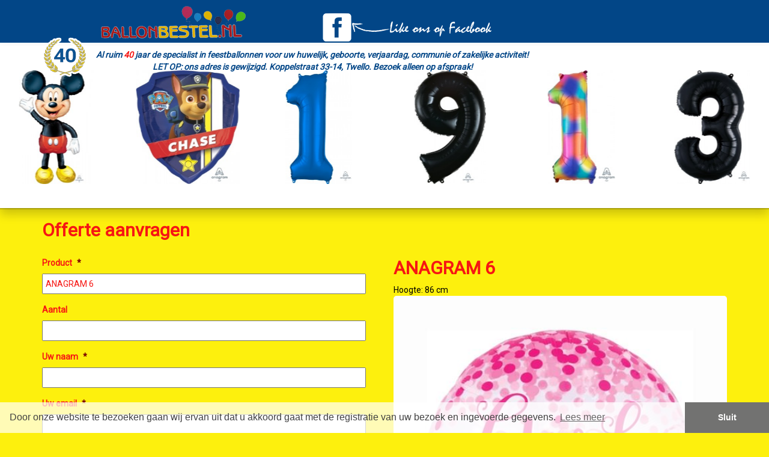

--- FILE ---
content_type: text/html; charset=UTF-8
request_url: https://www.ballonbestel.nl/offerte/?product=ANAGRAM%206&id=1859&efields=1
body_size: 17634
content:
<!DOCTYPE html>
<html lang="nl">

<head profile="http://gmpg.org/xfn/11">

    <title>Offerte aanvragen - Ballon bestel</title>

    <meta charset="utf-8"/>
    <meta http-equiv="X-UA-Compatible" content="IE=edge,chrome=1">
<script type="text/javascript">
/* <![CDATA[ */
var gform;gform||(document.addEventListener("gform_main_scripts_loaded",function(){gform.scriptsLoaded=!0}),document.addEventListener("gform/theme/scripts_loaded",function(){gform.themeScriptsLoaded=!0}),window.addEventListener("DOMContentLoaded",function(){gform.domLoaded=!0}),gform={domLoaded:!1,scriptsLoaded:!1,themeScriptsLoaded:!1,isFormEditor:()=>"function"==typeof InitializeEditor,callIfLoaded:function(o){return!(!gform.domLoaded||!gform.scriptsLoaded||!gform.themeScriptsLoaded&&!gform.isFormEditor()||(gform.isFormEditor()&&console.warn("The use of gform.initializeOnLoaded() is deprecated in the form editor context and will be removed in Gravity Forms 3.1."),o(),0))},initializeOnLoaded:function(o){gform.callIfLoaded(o)||(document.addEventListener("gform_main_scripts_loaded",()=>{gform.scriptsLoaded=!0,gform.callIfLoaded(o)}),document.addEventListener("gform/theme/scripts_loaded",()=>{gform.themeScriptsLoaded=!0,gform.callIfLoaded(o)}),window.addEventListener("DOMContentLoaded",()=>{gform.domLoaded=!0,gform.callIfLoaded(o)}))},hooks:{action:{},filter:{}},addAction:function(o,r,e,t){gform.addHook("action",o,r,e,t)},addFilter:function(o,r,e,t){gform.addHook("filter",o,r,e,t)},doAction:function(o){gform.doHook("action",o,arguments)},applyFilters:function(o){return gform.doHook("filter",o,arguments)},removeAction:function(o,r){gform.removeHook("action",o,r)},removeFilter:function(o,r,e){gform.removeHook("filter",o,r,e)},addHook:function(o,r,e,t,n){null==gform.hooks[o][r]&&(gform.hooks[o][r]=[]);var d=gform.hooks[o][r];null==n&&(n=r+"_"+d.length),gform.hooks[o][r].push({tag:n,callable:e,priority:t=null==t?10:t})},doHook:function(r,o,e){var t;if(e=Array.prototype.slice.call(e,1),null!=gform.hooks[r][o]&&((o=gform.hooks[r][o]).sort(function(o,r){return o.priority-r.priority}),o.forEach(function(o){"function"!=typeof(t=o.callable)&&(t=window[t]),"action"==r?t.apply(null,e):e[0]=t.apply(null,e)})),"filter"==r)return e[0]},removeHook:function(o,r,t,n){var e;null!=gform.hooks[o][r]&&(e=(e=gform.hooks[o][r]).filter(function(o,r,e){return!!(null!=n&&n!=o.tag||null!=t&&t!=o.priority)}),gform.hooks[o][r]=e)}});
/* ]]> */
</script>

    <meta name="viewport" content="width=device-width, initial-scale=1, minimum-scale=1, maximum-scale=1"/>
    <link href='https://fonts.googleapis.com/css?family=Raleway' rel='stylesheet'>


    
    <meta name='robots' content='max-image-preview:large' />
	<style>img:is([sizes="auto" i], [sizes^="auto," i]) { contain-intrinsic-size: 3000px 1500px }</style>
	
            <script data-no-defer="1" data-ezscrex="false" data-cfasync="false" data-pagespeed-no-defer data-cookieconsent="ignore">
                var ctPublicFunctions = {"_ajax_nonce":"8840c9e5e5","_rest_nonce":"ef668bc2cf","_ajax_url":"\/wp-admin\/admin-ajax.php","_rest_url":"https:\/\/www.ballonbestel.nl\/wp-json\/","data__cookies_type":"native","data__ajax_type":"rest","data__bot_detector_enabled":"0","data__frontend_data_log_enabled":1,"cookiePrefix":"","wprocket_detected":false,"host_url":"www.ballonbestel.nl","text__ee_click_to_select":"Klik om de hele gegevens te selecteren","text__ee_original_email":"De volledige tekst is","text__ee_got_it":"Duidelijk","text__ee_blocked":"Geblokkeerd","text__ee_cannot_connect":"Kan geen verbinding maken","text__ee_cannot_decode":"Kan e-mail niet decoderen. Onbekende reden","text__ee_email_decoder":"Cleantalk e-mail decoder","text__ee_wait_for_decoding":"De magie is onderweg!","text__ee_decoding_process":"Wacht een paar seconden terwijl we de contactgegevens decoderen."}
            </script>
        
            <script data-no-defer="1" data-ezscrex="false" data-cfasync="false" data-pagespeed-no-defer data-cookieconsent="ignore">
                var ctPublic = {"_ajax_nonce":"8840c9e5e5","settings__forms__check_internal":"0","settings__forms__check_external":"0","settings__forms__force_protection":"0","settings__forms__search_test":"1","settings__data__bot_detector_enabled":"0","settings__sfw__anti_crawler":0,"blog_home":"https:\/\/www.ballonbestel.nl\/","pixel__setting":"0","pixel__enabled":false,"pixel__url":null,"data__email_check_before_post":"1","data__email_check_exist_post":"1","data__cookies_type":"native","data__key_is_ok":true,"data__visible_fields_required":true,"wl_brandname":"Anti-Spam by CleanTalk","wl_brandname_short":"CleanTalk","ct_checkjs_key":2013926703,"emailEncoderPassKey":"eb1d09dfa7ed1eb2978fb964d6ed0193","bot_detector_forms_excluded":"W10=","advancedCacheExists":false,"varnishCacheExists":false,"wc_ajax_add_to_cart":true}
            </script>
        
<!-- This site is optimized with the Yoast SEO plugin v4.9 - https://yoast.com/wordpress/plugins/seo/ -->
<link rel="canonical" href="https://www.ballonbestel.nl/offerte/" />
<meta property="og:locale" content="nl_NL" />
<meta property="og:type" content="article" />
<meta property="og:title" content="Offerte aanvragen - Ballon bestel" />
<meta property="og:url" content="https://www.ballonbestel.nl/offerte/" />
<meta property="og:site_name" content="Ballon bestel" />
<!-- / Yoast SEO plugin. -->

<link rel='dns-prefetch' href='//cdnjs.cloudflare.com' />
<link rel='dns-prefetch' href='//cdn.jsdelivr.net' />
<link rel='dns-prefetch' href='//unpkg.com' />
<link rel='dns-prefetch' href='//fonts.googleapis.com' />
<script type="text/javascript">
/* <![CDATA[ */
window._wpemojiSettings = {"baseUrl":"https:\/\/s.w.org\/images\/core\/emoji\/16.0.1\/72x72\/","ext":".png","svgUrl":"https:\/\/s.w.org\/images\/core\/emoji\/16.0.1\/svg\/","svgExt":".svg","source":{"concatemoji":"https:\/\/www.ballonbestel.nl\/wp-includes\/js\/wp-emoji-release.min.js?ver=6.8.3"}};
/*! This file is auto-generated */
!function(s,n){var o,i,e;function c(e){try{var t={supportTests:e,timestamp:(new Date).valueOf()};sessionStorage.setItem(o,JSON.stringify(t))}catch(e){}}function p(e,t,n){e.clearRect(0,0,e.canvas.width,e.canvas.height),e.fillText(t,0,0);var t=new Uint32Array(e.getImageData(0,0,e.canvas.width,e.canvas.height).data),a=(e.clearRect(0,0,e.canvas.width,e.canvas.height),e.fillText(n,0,0),new Uint32Array(e.getImageData(0,0,e.canvas.width,e.canvas.height).data));return t.every(function(e,t){return e===a[t]})}function u(e,t){e.clearRect(0,0,e.canvas.width,e.canvas.height),e.fillText(t,0,0);for(var n=e.getImageData(16,16,1,1),a=0;a<n.data.length;a++)if(0!==n.data[a])return!1;return!0}function f(e,t,n,a){switch(t){case"flag":return n(e,"\ud83c\udff3\ufe0f\u200d\u26a7\ufe0f","\ud83c\udff3\ufe0f\u200b\u26a7\ufe0f")?!1:!n(e,"\ud83c\udde8\ud83c\uddf6","\ud83c\udde8\u200b\ud83c\uddf6")&&!n(e,"\ud83c\udff4\udb40\udc67\udb40\udc62\udb40\udc65\udb40\udc6e\udb40\udc67\udb40\udc7f","\ud83c\udff4\u200b\udb40\udc67\u200b\udb40\udc62\u200b\udb40\udc65\u200b\udb40\udc6e\u200b\udb40\udc67\u200b\udb40\udc7f");case"emoji":return!a(e,"\ud83e\udedf")}return!1}function g(e,t,n,a){var r="undefined"!=typeof WorkerGlobalScope&&self instanceof WorkerGlobalScope?new OffscreenCanvas(300,150):s.createElement("canvas"),o=r.getContext("2d",{willReadFrequently:!0}),i=(o.textBaseline="top",o.font="600 32px Arial",{});return e.forEach(function(e){i[e]=t(o,e,n,a)}),i}function t(e){var t=s.createElement("script");t.src=e,t.defer=!0,s.head.appendChild(t)}"undefined"!=typeof Promise&&(o="wpEmojiSettingsSupports",i=["flag","emoji"],n.supports={everything:!0,everythingExceptFlag:!0},e=new Promise(function(e){s.addEventListener("DOMContentLoaded",e,{once:!0})}),new Promise(function(t){var n=function(){try{var e=JSON.parse(sessionStorage.getItem(o));if("object"==typeof e&&"number"==typeof e.timestamp&&(new Date).valueOf()<e.timestamp+604800&&"object"==typeof e.supportTests)return e.supportTests}catch(e){}return null}();if(!n){if("undefined"!=typeof Worker&&"undefined"!=typeof OffscreenCanvas&&"undefined"!=typeof URL&&URL.createObjectURL&&"undefined"!=typeof Blob)try{var e="postMessage("+g.toString()+"("+[JSON.stringify(i),f.toString(),p.toString(),u.toString()].join(",")+"));",a=new Blob([e],{type:"text/javascript"}),r=new Worker(URL.createObjectURL(a),{name:"wpTestEmojiSupports"});return void(r.onmessage=function(e){c(n=e.data),r.terminate(),t(n)})}catch(e){}c(n=g(i,f,p,u))}t(n)}).then(function(e){for(var t in e)n.supports[t]=e[t],n.supports.everything=n.supports.everything&&n.supports[t],"flag"!==t&&(n.supports.everythingExceptFlag=n.supports.everythingExceptFlag&&n.supports[t]);n.supports.everythingExceptFlag=n.supports.everythingExceptFlag&&!n.supports.flag,n.DOMReady=!1,n.readyCallback=function(){n.DOMReady=!0}}).then(function(){return e}).then(function(){var e;n.supports.everything||(n.readyCallback(),(e=n.source||{}).concatemoji?t(e.concatemoji):e.wpemoji&&e.twemoji&&(t(e.twemoji),t(e.wpemoji)))}))}((window,document),window._wpemojiSettings);
/* ]]> */
</script>
<style id='wp-emoji-styles-inline-css' type='text/css'>

	img.wp-smiley, img.emoji {
		display: inline !important;
		border: none !important;
		box-shadow: none !important;
		height: 1em !important;
		width: 1em !important;
		margin: 0 0.07em !important;
		vertical-align: -0.1em !important;
		background: none !important;
		padding: 0 !important;
	}
</style>
<link rel='stylesheet' id='wp-block-library-css' href='https://www.ballonbestel.nl/wp-includes/css/dist/block-library/style.min.css?ver=6.8.3' type='text/css' media='all' />
<style id='classic-theme-styles-inline-css' type='text/css'>
/*! This file is auto-generated */
.wp-block-button__link{color:#fff;background-color:#32373c;border-radius:9999px;box-shadow:none;text-decoration:none;padding:calc(.667em + 2px) calc(1.333em + 2px);font-size:1.125em}.wp-block-file__button{background:#32373c;color:#fff;text-decoration:none}
</style>
<style id='global-styles-inline-css' type='text/css'>
:root{--wp--preset--aspect-ratio--square: 1;--wp--preset--aspect-ratio--4-3: 4/3;--wp--preset--aspect-ratio--3-4: 3/4;--wp--preset--aspect-ratio--3-2: 3/2;--wp--preset--aspect-ratio--2-3: 2/3;--wp--preset--aspect-ratio--16-9: 16/9;--wp--preset--aspect-ratio--9-16: 9/16;--wp--preset--color--black: #000000;--wp--preset--color--cyan-bluish-gray: #abb8c3;--wp--preset--color--white: #ffffff;--wp--preset--color--pale-pink: #f78da7;--wp--preset--color--vivid-red: #cf2e2e;--wp--preset--color--luminous-vivid-orange: #ff6900;--wp--preset--color--luminous-vivid-amber: #fcb900;--wp--preset--color--light-green-cyan: #7bdcb5;--wp--preset--color--vivid-green-cyan: #00d084;--wp--preset--color--pale-cyan-blue: #8ed1fc;--wp--preset--color--vivid-cyan-blue: #0693e3;--wp--preset--color--vivid-purple: #9b51e0;--wp--preset--gradient--vivid-cyan-blue-to-vivid-purple: linear-gradient(135deg,rgba(6,147,227,1) 0%,rgb(155,81,224) 100%);--wp--preset--gradient--light-green-cyan-to-vivid-green-cyan: linear-gradient(135deg,rgb(122,220,180) 0%,rgb(0,208,130) 100%);--wp--preset--gradient--luminous-vivid-amber-to-luminous-vivid-orange: linear-gradient(135deg,rgba(252,185,0,1) 0%,rgba(255,105,0,1) 100%);--wp--preset--gradient--luminous-vivid-orange-to-vivid-red: linear-gradient(135deg,rgba(255,105,0,1) 0%,rgb(207,46,46) 100%);--wp--preset--gradient--very-light-gray-to-cyan-bluish-gray: linear-gradient(135deg,rgb(238,238,238) 0%,rgb(169,184,195) 100%);--wp--preset--gradient--cool-to-warm-spectrum: linear-gradient(135deg,rgb(74,234,220) 0%,rgb(151,120,209) 20%,rgb(207,42,186) 40%,rgb(238,44,130) 60%,rgb(251,105,98) 80%,rgb(254,248,76) 100%);--wp--preset--gradient--blush-light-purple: linear-gradient(135deg,rgb(255,206,236) 0%,rgb(152,150,240) 100%);--wp--preset--gradient--blush-bordeaux: linear-gradient(135deg,rgb(254,205,165) 0%,rgb(254,45,45) 50%,rgb(107,0,62) 100%);--wp--preset--gradient--luminous-dusk: linear-gradient(135deg,rgb(255,203,112) 0%,rgb(199,81,192) 50%,rgb(65,88,208) 100%);--wp--preset--gradient--pale-ocean: linear-gradient(135deg,rgb(255,245,203) 0%,rgb(182,227,212) 50%,rgb(51,167,181) 100%);--wp--preset--gradient--electric-grass: linear-gradient(135deg,rgb(202,248,128) 0%,rgb(113,206,126) 100%);--wp--preset--gradient--midnight: linear-gradient(135deg,rgb(2,3,129) 0%,rgb(40,116,252) 100%);--wp--preset--font-size--small: 13px;--wp--preset--font-size--medium: 20px;--wp--preset--font-size--large: 36px;--wp--preset--font-size--x-large: 42px;--wp--preset--spacing--20: 0.44rem;--wp--preset--spacing--30: 0.67rem;--wp--preset--spacing--40: 1rem;--wp--preset--spacing--50: 1.5rem;--wp--preset--spacing--60: 2.25rem;--wp--preset--spacing--70: 3.38rem;--wp--preset--spacing--80: 5.06rem;--wp--preset--shadow--natural: 6px 6px 9px rgba(0, 0, 0, 0.2);--wp--preset--shadow--deep: 12px 12px 50px rgba(0, 0, 0, 0.4);--wp--preset--shadow--sharp: 6px 6px 0px rgba(0, 0, 0, 0.2);--wp--preset--shadow--outlined: 6px 6px 0px -3px rgba(255, 255, 255, 1), 6px 6px rgba(0, 0, 0, 1);--wp--preset--shadow--crisp: 6px 6px 0px rgba(0, 0, 0, 1);}:where(.is-layout-flex){gap: 0.5em;}:where(.is-layout-grid){gap: 0.5em;}body .is-layout-flex{display: flex;}.is-layout-flex{flex-wrap: wrap;align-items: center;}.is-layout-flex > :is(*, div){margin: 0;}body .is-layout-grid{display: grid;}.is-layout-grid > :is(*, div){margin: 0;}:where(.wp-block-columns.is-layout-flex){gap: 2em;}:where(.wp-block-columns.is-layout-grid){gap: 2em;}:where(.wp-block-post-template.is-layout-flex){gap: 1.25em;}:where(.wp-block-post-template.is-layout-grid){gap: 1.25em;}.has-black-color{color: var(--wp--preset--color--black) !important;}.has-cyan-bluish-gray-color{color: var(--wp--preset--color--cyan-bluish-gray) !important;}.has-white-color{color: var(--wp--preset--color--white) !important;}.has-pale-pink-color{color: var(--wp--preset--color--pale-pink) !important;}.has-vivid-red-color{color: var(--wp--preset--color--vivid-red) !important;}.has-luminous-vivid-orange-color{color: var(--wp--preset--color--luminous-vivid-orange) !important;}.has-luminous-vivid-amber-color{color: var(--wp--preset--color--luminous-vivid-amber) !important;}.has-light-green-cyan-color{color: var(--wp--preset--color--light-green-cyan) !important;}.has-vivid-green-cyan-color{color: var(--wp--preset--color--vivid-green-cyan) !important;}.has-pale-cyan-blue-color{color: var(--wp--preset--color--pale-cyan-blue) !important;}.has-vivid-cyan-blue-color{color: var(--wp--preset--color--vivid-cyan-blue) !important;}.has-vivid-purple-color{color: var(--wp--preset--color--vivid-purple) !important;}.has-black-background-color{background-color: var(--wp--preset--color--black) !important;}.has-cyan-bluish-gray-background-color{background-color: var(--wp--preset--color--cyan-bluish-gray) !important;}.has-white-background-color{background-color: var(--wp--preset--color--white) !important;}.has-pale-pink-background-color{background-color: var(--wp--preset--color--pale-pink) !important;}.has-vivid-red-background-color{background-color: var(--wp--preset--color--vivid-red) !important;}.has-luminous-vivid-orange-background-color{background-color: var(--wp--preset--color--luminous-vivid-orange) !important;}.has-luminous-vivid-amber-background-color{background-color: var(--wp--preset--color--luminous-vivid-amber) !important;}.has-light-green-cyan-background-color{background-color: var(--wp--preset--color--light-green-cyan) !important;}.has-vivid-green-cyan-background-color{background-color: var(--wp--preset--color--vivid-green-cyan) !important;}.has-pale-cyan-blue-background-color{background-color: var(--wp--preset--color--pale-cyan-blue) !important;}.has-vivid-cyan-blue-background-color{background-color: var(--wp--preset--color--vivid-cyan-blue) !important;}.has-vivid-purple-background-color{background-color: var(--wp--preset--color--vivid-purple) !important;}.has-black-border-color{border-color: var(--wp--preset--color--black) !important;}.has-cyan-bluish-gray-border-color{border-color: var(--wp--preset--color--cyan-bluish-gray) !important;}.has-white-border-color{border-color: var(--wp--preset--color--white) !important;}.has-pale-pink-border-color{border-color: var(--wp--preset--color--pale-pink) !important;}.has-vivid-red-border-color{border-color: var(--wp--preset--color--vivid-red) !important;}.has-luminous-vivid-orange-border-color{border-color: var(--wp--preset--color--luminous-vivid-orange) !important;}.has-luminous-vivid-amber-border-color{border-color: var(--wp--preset--color--luminous-vivid-amber) !important;}.has-light-green-cyan-border-color{border-color: var(--wp--preset--color--light-green-cyan) !important;}.has-vivid-green-cyan-border-color{border-color: var(--wp--preset--color--vivid-green-cyan) !important;}.has-pale-cyan-blue-border-color{border-color: var(--wp--preset--color--pale-cyan-blue) !important;}.has-vivid-cyan-blue-border-color{border-color: var(--wp--preset--color--vivid-cyan-blue) !important;}.has-vivid-purple-border-color{border-color: var(--wp--preset--color--vivid-purple) !important;}.has-vivid-cyan-blue-to-vivid-purple-gradient-background{background: var(--wp--preset--gradient--vivid-cyan-blue-to-vivid-purple) !important;}.has-light-green-cyan-to-vivid-green-cyan-gradient-background{background: var(--wp--preset--gradient--light-green-cyan-to-vivid-green-cyan) !important;}.has-luminous-vivid-amber-to-luminous-vivid-orange-gradient-background{background: var(--wp--preset--gradient--luminous-vivid-amber-to-luminous-vivid-orange) !important;}.has-luminous-vivid-orange-to-vivid-red-gradient-background{background: var(--wp--preset--gradient--luminous-vivid-orange-to-vivid-red) !important;}.has-very-light-gray-to-cyan-bluish-gray-gradient-background{background: var(--wp--preset--gradient--very-light-gray-to-cyan-bluish-gray) !important;}.has-cool-to-warm-spectrum-gradient-background{background: var(--wp--preset--gradient--cool-to-warm-spectrum) !important;}.has-blush-light-purple-gradient-background{background: var(--wp--preset--gradient--blush-light-purple) !important;}.has-blush-bordeaux-gradient-background{background: var(--wp--preset--gradient--blush-bordeaux) !important;}.has-luminous-dusk-gradient-background{background: var(--wp--preset--gradient--luminous-dusk) !important;}.has-pale-ocean-gradient-background{background: var(--wp--preset--gradient--pale-ocean) !important;}.has-electric-grass-gradient-background{background: var(--wp--preset--gradient--electric-grass) !important;}.has-midnight-gradient-background{background: var(--wp--preset--gradient--midnight) !important;}.has-small-font-size{font-size: var(--wp--preset--font-size--small) !important;}.has-medium-font-size{font-size: var(--wp--preset--font-size--medium) !important;}.has-large-font-size{font-size: var(--wp--preset--font-size--large) !important;}.has-x-large-font-size{font-size: var(--wp--preset--font-size--x-large) !important;}
:where(.wp-block-post-template.is-layout-flex){gap: 1.25em;}:where(.wp-block-post-template.is-layout-grid){gap: 1.25em;}
:where(.wp-block-columns.is-layout-flex){gap: 2em;}:where(.wp-block-columns.is-layout-grid){gap: 2em;}
:root :where(.wp-block-pullquote){font-size: 1.5em;line-height: 1.6;}
</style>
<link rel='stylesheet' id='cleantalk-public-css-css' href='https://www.ballonbestel.nl/wp-content/plugins/cleantalk-spam-protect/css/cleantalk-public.min.css?ver=6.63_1757495120' type='text/css' media='all' />
<link rel='stylesheet' id='cleantalk-email-decoder-css-css' href='https://www.ballonbestel.nl/wp-content/plugins/cleantalk-spam-protect/css/cleantalk-email-decoder.min.css?ver=6.63_1757495120' type='text/css' media='all' />
<link rel='stylesheet' id='cssStylesheets-css' href='https://www.ballonbestel.nl/wp-content/plugins/gf-form-multicolumn/css/gf-form-multicolumn.css?ver=2.1.1' type='text/css' media='all' />
<link rel='stylesheet' id='dashicons-css' href='https://www.ballonbestel.nl/wp-includes/css/dashicons.min.css?ver=6.8.3' type='text/css' media='all' />
<link rel='stylesheet' id='mmenu-css' href='https://www.ballonbestel.nl/wp-content/plugins/mmenu/css/mmenu.css?ver=5' type='text/css' media='all' />
<link rel='stylesheet' id='bootstrap-css' href='https://www.ballonbestel.nl/wp-content/themes/sieronline_master/assets/css/bootstrap.min.css?ver=6.8.3' type='text/css' media='all' />
<link rel='stylesheet' id='bootstrap_theme-css' href='https://www.ballonbestel.nl/wp-content/themes/sieronline_master/assets/css/bootstrap-theme.min.css?ver=6.8.3' type='text/css' media='all' />
<link rel='stylesheet' id='animate-css' href='https://cdnjs.cloudflare.com/ajax/libs/animate.css/3.5.2/animate.min.css?ver=6.8.3' type='text/css' media='all' />
<link rel='stylesheet' id='hover-css' href='https://cdnjs.cloudflare.com/ajax/libs/hover.css/2.1.1/css/hover-min.css?ver=6.8.3' type='text/css' media='all' />
<link rel='stylesheet' id='swiperjs-css' href='https://unpkg.com/swiper/swiper-bundle.min.css?ver=6.8.3' type='text/css' media='all' />
<link rel='stylesheet' id='fontawesome-css' href='https://cdnjs.cloudflare.com/ajax/libs/font-awesome/4.7.0/css/font-awesome.min.css?ver=6.8.3' type='text/css' media='all' />
<link rel='stylesheet' id='bxslider-css' href='https://cdnjs.cloudflare.com/ajax/libs/bxslider/4.2.12/jquery.bxslider.min.css?ver=6.8.3' type='text/css' media='all' />
<link rel='stylesheet' id='fancybox-css' href='https://cdn.jsdelivr.net/npm/@fancyapps/ui@4.0/dist/fancybox.css?ver=6.8.3' type='text/css' media='all' />
<link rel='stylesheet' id='google_font-css' href='//fonts.googleapis.com/css?family=Roboto&#038;ver=6.8.3' type='text/css' media='all' />
<link rel='stylesheet' id='gforms_reset_css-css' href='https://www.ballonbestel.nl/wp-content/plugins/gravityforms/legacy/css/formreset.min.css?ver=2.9.17.2' type='text/css' media='all' />
<link rel='stylesheet' id='gforms_datepicker_css-css' href='https://www.ballonbestel.nl/wp-content/plugins/gravityforms/legacy/css/datepicker.min.css?ver=2.9.17.2' type='text/css' media='all' />
<link rel='stylesheet' id='gforms_formsmain_css-css' href='https://www.ballonbestel.nl/wp-content/plugins/gravityforms/legacy/css/formsmain.min.css?ver=2.9.17.2' type='text/css' media='all' />
<link rel='stylesheet' id='gforms_ready_class_css-css' href='https://www.ballonbestel.nl/wp-content/plugins/gravityforms/legacy/css/readyclass.min.css?ver=2.9.17.2' type='text/css' media='all' />
<link rel='stylesheet' id='gforms_browsers_css-css' href='https://www.ballonbestel.nl/wp-content/plugins/gravityforms/legacy/css/browsers.min.css?ver=2.9.17.2' type='text/css' media='all' />
<link rel='stylesheet' id='theme-child-css' href='https://www.ballonbestel.nl/wp-content/uploads/wp-less/sieronline_child/assets/less/_customer-b25be7b070.css' type='text/css' media='all' />
      <script>
      if (document.location.protocol != "https:") {
          document.location = document.URL.replace(/^http:/i, "https:");
      }
      </script>
      <script type="text/javascript" src="https://www.ballonbestel.nl/wp-content/plugins/cleantalk-spam-protect/js/apbct-public-bundle_gathering.min.js?ver=6.63_1757495120" id="apbct-public-bundle_gathering.min-js-js"></script>
<script type="text/javascript" src="https://cdnjs.cloudflare.com/ajax/libs/jquery/2.2.4/jquery.min.js" id="jquery-js"></script>
<script type="text/javascript" src="https://www.ballonbestel.nl/wp-content/plugins/disable-gravity-forms-fields/disable-gf-fields.js?ver=6.8.3" id="disable-gf-fields-js"></script>
<script type="text/javascript" src="https://www.ballonbestel.nl/wp-content/plugins/mmenu/js/mmenu.js?ver=5" id="mmenu-js"></script>
<script type="text/javascript" src="https://cdn.jsdelivr.net/npm/@fancyapps/ui@4.0/dist/fancybox.umd.js" id="fancybox-js"></script>
<script type="text/javascript" src="https://cdnjs.cloudflare.com/ajax/libs/retina.js/2.1.2/retina.min.js?ver=1" id="retina-js"></script>
<script type="text/javascript" src="https://unpkg.com/swiper/swiper-bundle.min.js" id="swiperjs-js"></script>
<script type="text/javascript" defer='defer' src="https://www.ballonbestel.nl/wp-content/plugins/gravityforms/js/jquery.json.min.js?ver=2.9.17.2" id="gform_json-js"></script>
<script type="text/javascript" id="gform_gravityforms-js-extra">
/* <![CDATA[ */
var gf_global = {"gf_currency_config":{"name":"Euro","symbol_left":"\u20ac","symbol_right":"","symbol_padding":" ","thousand_separator":".","decimal_separator":",","decimals":2},"base_url":"https:\/\/www.ballonbestel.nl\/wp-content\/plugins\/gravityforms","number_formats":[],"spinnerUrl":"https:\/\/www.ballonbestel.nl\/wp-content\/plugins\/gravityforms\/images\/spinner.svg","version_hash":"15a7f1bcc37d5ed29c9be0c400fa4098","strings":{"newRowAdded":"Nieuwe rij toegevoegd.","rowRemoved":"Rij verwijderd","formSaved":"Het formulier is opgeslagen. De inhoud bevat de link om terug te keren en het formulier in te vullen."}};
var gform_i18n = {"datepicker":{"days":{"monday":"Ma","tuesday":"Di","wednesday":"Wo","thursday":"Do","friday":"Vr","saturday":"Za","sunday":"Zo"},"months":{"january":"Januari","february":"Februari","march":"Maart","april":"April","may":"Mei","june":"Juni","july":"Juli","august":"Augustus","september":"September","october":"Oktober","november":"November","december":"December"},"firstDay":1,"iconText":"Selecteer een datum"}};
var gf_legacy_multi = {"3":"1"};
var gform_gravityforms = {"strings":{"invalid_file_extension":"Dit bestandstype is niet toegestaan. Moet \u00e9\u00e9n van de volgende zijn:","delete_file":"Dit bestand verwijderen","in_progress":"in behandeling","file_exceeds_limit":"Bestand overschrijdt limiet bestandsgrootte","illegal_extension":"Dit type bestand is niet toegestaan.","max_reached":"Maximale aantal bestanden bereikt","unknown_error":"Er was een probleem bij het opslaan van het bestand op de server","currently_uploading":"Wacht tot het uploaden is voltooid","cancel":"Annuleren","cancel_upload":"Deze upload annuleren","cancelled":"Geannuleerd"},"vars":{"images_url":"https:\/\/www.ballonbestel.nl\/wp-content\/plugins\/gravityforms\/images"}};
/* ]]> */
</script>
<script type="text/javascript" defer='defer' src="https://www.ballonbestel.nl/wp-content/plugins/gravityforms/js/gravityforms.min.js?ver=2.9.17.2" id="gform_gravityforms-js"></script>
<script type="text/javascript" defer='defer' src="https://www.ballonbestel.nl/wp-content/plugins/gravityforms/assets/js/dist/utils.min.js?ver=380b7a5ec0757c78876bc8a59488f2f3" id="gform_gravityforms_utils-js"></script>
<link rel="https://api.w.org/" href="https://www.ballonbestel.nl/wp-json/" /><link rel="alternate" title="JSON" type="application/json" href="https://www.ballonbestel.nl/wp-json/wp/v2/pages/1215" /><link rel="EditURI" type="application/rsd+xml" title="RSD" href="https://www.ballonbestel.nl/xmlrpc.php?rsd" />
<link rel='shortlink' href='https://www.ballonbestel.nl/?p=1215' />
<link rel="alternate" title="oEmbed (JSON)" type="application/json+oembed" href="https://www.ballonbestel.nl/wp-json/oembed/1.0/embed?url=https%3A%2F%2Fwww.ballonbestel.nl%2Fofferte%2F" />
<link rel="alternate" title="oEmbed (XML)" type="text/xml+oembed" href="https://www.ballonbestel.nl/wp-json/oembed/1.0/embed?url=https%3A%2F%2Fwww.ballonbestel.nl%2Fofferte%2F&#038;format=xml" />

    <link rel="alternate" type="application/rss+xml" href="https://www.ballonbestel.nl/feed/"
          title="Ballon bestel latest posts"/>
    <link rel="alternate" type="application/rss+xml" href="https://www.ballonbestel.nl/comments/feed/"
          title="Ballon bestel latest comments"/>
    <link rel="pingback" href="https://www.ballonbestel.nl/xmlrpc.php"/>
</head>

<body>
<!--[if lt IE 8]>
<p class="browser-upgrade">U gebruikt een <strong>zeer verouderde</strong> browser. Upgrade <a
        href="http://browsehappy.com/">hier</a> uw browser om uw browse-ervaring te verbeteren.</p>
<![endif]-->

<!--<div class="mobile-header hidden-md hidden-lg">-->
<!--    <a id="mobile-menu"></a>-->
<!--    --><!--    <span id="mobile-icon">-->
<!--        --><!--            --><!--            --><!--            --><!--            <a href="tel:--><!--">-->
<!--                <img src="--><!--/images/phone.png"/>-->
<!--            </a>-->
<!--        --><!--	</span>-->
<!--</div>-->


<div class="wrapper">
    <header id="header">
        <div class="container-full menudiv">
            <div class="container">
                <div class="row">
                    <figure id="jubileum" style="    z-index: 99;" class="col-xs-1">
                        <img src="https://www.ballonbestel.nl/wp-content/themes/sieronline_child/assets/images/jubileum40jaar.png">
                    </figure>
                    <figure id="logo" class="col-xs-3">
                        <a href="/"><img class=""
                                         src="https://www.ballonbestel.nl/wp-content/uploads/2017/08/logo.png"
                                         alt="Ballon bestel">
                        </a>
                    </figure>

                    <!-- banner weggecomment 
                        <div class="col-xs-4 hidden-xs" id="losseverkoop">
                            <a href="https://www.ballonbestel.nl/contact-of-bestellen/" class="hvr-buzz-out"><img
                                        src="https://www.ballonbestel.nl/wp-content/themes/sieronline_child/images/losseverkoop.jpg">
                            </a>
                        </div>
                     -->

                    <div class="col-xs-4 hidden-xs" style="text-align: right;">
                        <a href="https://www.facebook.com/ballonbestel.nl/" target="_blank"><img class="facebookimg"
                                                                                                 src="/wp-content/uploads/2017/08/logoarrow-1.png"></a>
                    </div>
                    <p></p>
                    <!--                    <nav id="mainmenu" class="hidden-xs hidden-sm">-->
                    <!--                        -->                    <!--                    </nav>-->
                </div>
            </div>
        </div>
    </header>
</div>
<div class="rand"></div>
<div class="container" style="position: absolute;
    z-index: 999; width: 100%;">
    <div class="jubtekst">
        Al ruim <span style="color:#f61613;">40</span> jaar de specialist in feestballonnen voor
        uw huwelijk, geboorte, verjaardag,
        communie of zakelijke activiteit!<br>
        LET OP: ons adres is gewijzigd. Koppelstraat 33-14, Twello. <b>Bezoek alleen op afspraak!</b>
    </div>
</div>

<style>
    .swiper-container {
        width: 100%;
        height: 100%;
        background: white;
        box-shadow: 0 10px 16px 0 rgba(0, 0, 0, 0.2), 0 2px 1px 0 rgba(0, 0, 0, 0.19) !important;
    }

    .swiper-slide {
        text-align: center;
        font-size: 18px;
        background: #fff;

        /* Center slide text vertically */
        display: -webkit-box;
        display: -ms-flexbox;
        display: -webkit-flex;
        display: flex;
        -webkit-box-pack: center;
        -ms-flex-pack: center;
        -webkit-justify-content: center;
        justify-content: center;
        -webkit-box-align: center;
        -ms-flex-align: center;
        -webkit-align-items: center;
        align-items: center;
    }

    .swiper-slide img {
        height: 70%;
    }
</style>


<!-- Swiper -->
<div class="swiper-container" style="overflow: hidden; height: 270px;">
    <div class="swiper-wrapper">

                    <div class="swiper-slide">
                <img src="https://www.ballonbestel.nl/wp-content/uploads/2020/09/38282-number-3-blue-200x300.jpg">
            </div>
                    <div class="swiper-slide">
                <img src="https://www.ballonbestel.nl/wp-content/uploads/2020/09/08318-mickey-199x300.jpg">
            </div>
                    <div class="swiper-slide">
                <img src="https://www.ballonbestel.nl/wp-content/uploads/2020/09/30182-paw-patrol-side-1-272x300.jpg">
            </div>
                    <div class="swiper-slide">
                <img src="https://www.ballonbestel.nl/wp-content/uploads/2020/09/38280-number-1-blue-175x300.jpg">
            </div>
                    <div class="swiper-slide">
                <img src="https://www.ballonbestel.nl/wp-content/uploads/2020/09/30148-9-black-189x300.jpg">
            </div>
                    <div class="swiper-slide">
                <img src="https://www.ballonbestel.nl/wp-content/uploads/2020/09/38531-number-1-rainbow-splash-178x300.jpg">
            </div>
                    <div class="swiper-slide">
                <img src="https://www.ballonbestel.nl/wp-content/uploads/2020/09/30142-3-black-200x300.jpg">
            </div>
                    <div class="swiper-slide">
                <img src="https://www.ballonbestel.nl/wp-content/uploads/2020/09/34352-minnie-1st-birthday-260x300.jpg">
            </div>
                    <div class="swiper-slide">
                <img src="https://www.ballonbestel.nl/wp-content/uploads/2020/09/28258-8-gold-225x300.jpg">
            </div>
                    <div class="swiper-slide">
                <img src="https://www.ballonbestel.nl/wp-content/uploads/2020/09/38284-number-5-blue-225x300.jpg">
            </div>
                    <div class="swiper-slide">
                <img src="https://www.ballonbestel.nl/wp-content/uploads/2020/09/38285-number-6-blue-200x300.jpg">
            </div>
                    <div class="swiper-slide">
                <img src="https://www.ballonbestel.nl/wp-content/uploads/2020/09/38533-number-3-rainbow-splash-216x300.jpg">
            </div>
                    <div class="swiper-slide">
                <img src="https://www.ballonbestel.nl/wp-content/uploads/2020/09/37837-happy-birthday-banner-bash-288x300.jpg">
            </div>
                    <div class="swiper-slide">
                <img src="https://www.ballonbestel.nl/wp-content/uploads/2020/09/38321-hny-clock-264x300.jpg">
            </div>
                    <div class="swiper-slide">
                <img src="https://www.ballonbestel.nl/wp-content/uploads/2020/09/28252-5-gold-225x300.jpg">
            </div>
                    <div class="swiper-slide">
                <img src="https://www.ballonbestel.nl/wp-content/uploads/2020/09/39742-elegant-sixteen-300x275.jpg">
            </div>
                    <div class="swiper-slide">
                <img src="https://www.ballonbestel.nl/wp-content/uploads/2020/09/38539-number-9-rainbow-splash-186x300.jpg">
            </div>
                    <div class="swiper-slide">
                <img src="https://www.ballonbestel.nl/wp-content/uploads/2020/09/27985-5-silver-225x300.jpg">
            </div>
                    <div class="swiper-slide">
                <img src="https://www.ballonbestel.nl/wp-content/uploads/2020/09/28284-4-pink-237x300.jpg">
            </div>
                    <div class="swiper-slide">
                <img src="https://www.ballonbestel.nl/wp-content/uploads/2020/09/27987-7-silver-225x300.jpg">
            </div>
                    <div class="swiper-slide">
                <img src="https://www.ballonbestel.nl/wp-content/uploads/2020/09/30143-4-black-237x300.jpg">
            </div>
                    <div class="swiper-slide">
                <img src="https://www.ballonbestel.nl/wp-content/uploads/2020/09/38286-number-7-blue-237x300.jpg">
            </div>
                    <div class="swiper-slide">
                <img src="https://www.ballonbestel.nl/wp-content/uploads/2020/09/paw-patrol-5.png">
            </div>
                    <div class="swiper-slide">
                <img src="https://www.ballonbestel.nl/wp-content/uploads/2020/09/38537-number-7-rainbow-splash-188x300.jpg">
            </div>
                    <div class="swiper-slide">
                <img src="https://www.ballonbestel.nl/wp-content/uploads/2020/09/paw-patrol-3.png">
            </div>
                    <div class="swiper-slide">
                <img src="https://www.ballonbestel.nl/wp-content/uploads/2020/09/28272-0-pink-205x300.jpg">
            </div>
                    <div class="swiper-slide">
                <img src="https://www.ballonbestel.nl/wp-content/uploads/2020/09/42466-airloonz-wedding-cake-front.psd-159x300.jpg">
            </div>
                    <div class="swiper-slide">
                <img src="https://www.ballonbestel.nl/wp-content/uploads/2020/09/32153-sparkling-birthday-50-300x297.jpg">
            </div>
                    <div class="swiper-slide">
                <img src="https://www.ballonbestel.nl/wp-content/uploads/2020/09/28256-7-gold-237x300.jpg">
            </div>
                    <div class="swiper-slide">
                <img src="https://www.ballonbestel.nl/wp-content/uploads/2020/09/27988-8-silver-225x300.jpg">
            </div>
                    <div class="swiper-slide">
                <img src="https://www.ballonbestel.nl/wp-content/uploads/2020/09/38536-number-6-rainbow-splash-216x300.jpg">
            </div>
                    <div class="swiper-slide">
                <img src="https://www.ballonbestel.nl/wp-content/uploads/2020/09/39850-ombre-orbz-rainbow-291x300.jpg">
            </div>
                    <div class="swiper-slide">
                <img src="https://www.ballonbestel.nl/wp-content/uploads/2020/09/38283-number-4-blue-237x300.jpg">
            </div>
                    <div class="swiper-slide">
                <img src="https://www.ballonbestel.nl/wp-content/uploads/2020/09/28290-6-pink-200x300.jpg">
            </div>
                    <div class="swiper-slide">
                <img src="https://www.ballonbestel.nl/wp-content/uploads/2020/09/34331-minnie-mouse-189x300.jpg">
            </div>
                    <div class="swiper-slide">
                <img src="https://www.ballonbestel.nl/wp-content/uploads/2020/09/28278-2-pink-237x300.jpg">
            </div>
                    <div class="swiper-slide">
                <img src="https://www.ballonbestel.nl/wp-content/uploads/2020/09/29816-disney-frozen-front-side-287x300.jpg">
            </div>
                    <div class="swiper-slide">
                <img src="https://www.ballonbestel.nl/wp-content/uploads/2020/09/37902-sparkling-birthday-80-300x297.jpg">
            </div>
                    <div class="swiper-slide">
                <img src="https://www.ballonbestel.nl/wp-content/uploads/2020/09/28296-8-pink-225x300.jpg">
            </div>
                    <div class="swiper-slide">
                <img src="https://www.ballonbestel.nl/wp-content/uploads/2020/09/38281-number-2-blue-238x300.jpg">
            </div>
                    <div class="swiper-slide">
                <img src="https://www.ballonbestel.nl/wp-content/uploads/2020/09/28244-1-gold-175x300.jpg">
            </div>
                    <div class="swiper-slide">
                <img src="https://www.ballonbestel.nl/wp-content/uploads/2020/09/42463-star-cluster-black-gold.psd-192x300.jpg">
            </div>
                    <div class="swiper-slide">
                <img src="https://www.ballonbestel.nl/wp-content/uploads/2020/09/30144-5-black-225x300.jpg">
            </div>
                    <div class="swiper-slide">
                <img src="https://www.ballonbestel.nl/wp-content/uploads/2020/09/36210-number-1-rose-gold-175x300.jpg">
            </div>
                    <div class="swiper-slide">
                <img src="https://www.ballonbestel.nl/wp-content/uploads/2020/09/36217-number-6-rose-gold-200x300.jpg">
            </div>
                    <div class="swiper-slide">
                <img src="https://www.ballonbestel.nl/wp-content/uploads/2020/09/28260-9-gold-195x300.jpg">
            </div>
                    <div class="swiper-slide">
                <img src="https://www.ballonbestel.nl/wp-content/uploads/2020/09/30187-frozen-clear-front-287x300.jpg">
            </div>
                    <div class="swiper-slide">
                <img src="https://www.ballonbestel.nl/wp-content/uploads/2020/09/34343-mickey-1st-birthday-264x300.jpg">
            </div>
                    <div class="swiper-slide">
                <img src="https://www.ballonbestel.nl/wp-content/uploads/2020/09/36190-number-0-rose-gold-218x300.jpg">
            </div>
                    <div class="swiper-slide">
                <img src="https://www.ballonbestel.nl/wp-content/uploads/2020/09/36216-number-5-rose-gold-225x300.jpg">
            </div>
                    <div class="swiper-slide">
                <img src="https://www.ballonbestel.nl/wp-content/uploads/2020/09/27982-2-silver-237x300.jpg">
            </div>
                    <div class="swiper-slide">
                <img src="https://www.ballonbestel.nl/wp-content/uploads/2020/09/39474-orbz-rose-gold-288x300.jpg">
            </div>
                    <div class="swiper-slide">
                <img src="https://www.ballonbestel.nl/wp-content/uploads/2020/09/38532-number-2-rainbow-splash-243x300.jpg">
            </div>
                    <div class="swiper-slide">
                <img src="https://www.ballonbestel.nl/wp-content/uploads/2020/09/27984-4-silver-237x300.jpg">
            </div>
                    <div class="swiper-slide">
                <img src="https://www.ballonbestel.nl/wp-content/uploads/2020/09/28246-2-gold-237x300.jpg">
            </div>
                    <div class="swiper-slide">
                <img src="https://www.ballonbestel.nl/wp-content/uploads/2020/09/paw-patrol-2.png">
            </div>
                    <div class="swiper-slide">
                <img src="https://www.ballonbestel.nl/wp-content/uploads/2020/09/30145-6-black-200x300.jpg">
            </div>
                    <div class="swiper-slide">
                <img src="https://www.ballonbestel.nl/wp-content/uploads/2020/09/38534-number-4-rainbow-splash-243x300.jpg">
            </div>
                    <div class="swiper-slide">
                <img src="https://www.ballonbestel.nl/wp-content/uploads/2020/09/paw-patrol-4.png">
            </div>
                    <div class="swiper-slide">
                <img src="https://www.ballonbestel.nl/wp-content/uploads/2020/09/37836-happy-birthday-funfetti-front-back-287x300.jpg">
            </div>
                    <div class="swiper-slide">
                <img src="https://www.ballonbestel.nl/wp-content/uploads/2020/09/28250-4-gold-237x300.jpg">
            </div>
                    <div class="swiper-slide">
                <img src="https://www.ballonbestel.nl/wp-content/uploads/2020/09/28242-0-gold-210x300.jpg">
            </div>
                    <div class="swiper-slide">
                <img src="https://www.ballonbestel.nl/wp-content/uploads/2020/09/30146-7-black-225x300.jpg">
            </div>
                    <div class="swiper-slide">
                <img src="https://www.ballonbestel.nl/wp-content/uploads/2020/09/28275-1-pink-175x300.jpg">
            </div>
                    <div class="swiper-slide">
                <img src="https://www.ballonbestel.nl/wp-content/uploads/2020/09/38288-number-9-blue-191x300.jpg">
            </div>
                    <div class="swiper-slide">
                <img src="https://www.ballonbestel.nl/wp-content/uploads/2020/09/28299-9-pink-191x300.jpg">
            </div>
                    <div class="swiper-slide">
                <img src="https://www.ballonbestel.nl/wp-content/uploads/2020/09/28248-3-gold-200x300.jpg">
            </div>
                    <div class="swiper-slide">
                <img src="https://www.ballonbestel.nl/wp-content/uploads/2020/09/27341-trophy-champion-1-282x300.jpg">
            </div>
                    <div class="swiper-slide">
                <img src="https://www.ballonbestel.nl/wp-content/uploads/2020/09/28281-3-pink-200x300.jpg">
            </div>
                    <div class="swiper-slide">
                <img src="https://www.ballonbestel.nl/wp-content/uploads/2020/09/38287-number-8-blue-225x300.jpg">
            </div>
                    <div class="swiper-slide">
                <img src="https://www.ballonbestel.nl/wp-content/uploads/2020/09/38469-disco-ball-296x300.jpg">
            </div>
                    <div class="swiper-slide">
                <img src="https://www.ballonbestel.nl/wp-content/uploads/2020/09/30141-2-black-237x300.jpg">
            </div>
                    <div class="swiper-slide">
                <img src="https://www.ballonbestel.nl/wp-content/uploads/2020/09/38279-number-0-blue-207x300.jpg">
            </div>
                    <div class="swiper-slide">
                <img src="https://www.ballonbestel.nl/wp-content/uploads/2020/09/30140-1-black-175x300.jpg">
            </div>
                    <div class="swiper-slide">
                <img src="https://www.ballonbestel.nl/wp-content/uploads/2020/09/36218-number-7-rose-gold-185x300.jpg">
            </div>
                    <div class="swiper-slide">
                <img src="https://www.ballonbestel.nl/wp-content/uploads/2020/09/42371-big-love.psd-180x300.jpg">
            </div>
                    <div class="swiper-slide">
                <img src="https://www.ballonbestel.nl/wp-content/uploads/2020/09/28254-6-gold-200x300.jpg">
            </div>
                    <div class="swiper-slide">
                <img src="https://www.ballonbestel.nl/wp-content/uploads/2020/09/38538-number-8-rainbow-splash-216x300.jpg">
            </div>
                    <div class="swiper-slide">
                <img src="https://www.ballonbestel.nl/wp-content/uploads/2020/09/28201-orbz-silver-285x300.jpg">
            </div>
                    <div class="swiper-slide">
                <img src="https://www.ballonbestel.nl/wp-content/uploads/2020/09/27983-3-silver-200x300.jpg">
            </div>
                    <div class="swiper-slide">
                <img src="https://www.ballonbestel.nl/wp-content/uploads/2020/09/42449-airloonz-birthday-cake-front.psd-171x300.jpg">
            </div>
                    <div class="swiper-slide">
                <img src="https://www.ballonbestel.nl/wp-content/uploads/2020/09/36220-number-9-rose-gold-188x300.jpg">
            </div>
                    <div class="swiper-slide">
                <img src="https://www.ballonbestel.nl/wp-content/uploads/2020/09/27980-0-silver-212x300.jpg">
            </div>
                    <div class="swiper-slide">
                <img src="https://www.ballonbestel.nl/wp-content/uploads/2020/09/28293-7-pink-225x300.jpg">
            </div>
                    <div class="swiper-slide">
                <img src="https://www.ballonbestel.nl/wp-content/uploads/2020/09/36215-number-4-rose-gold-237x300.jpg">
            </div>
                    <div class="swiper-slide">
                <img src="https://www.ballonbestel.nl/wp-content/uploads/2020/09/09900-pastel-unicorn-236x300.jpg">
            </div>
                    <div class="swiper-slide">
                <img src="https://www.ballonbestel.nl/wp-content/uploads/2020/09/36212-number-2-rose-gold-237x300.jpg">
            </div>
                    <div class="swiper-slide">
                <img src="https://www.ballonbestel.nl/wp-content/uploads/2020/09/34511-sparkling-birthday-18-300x297.jpg">
            </div>
                    <div class="swiper-slide">
                <img src="https://www.ballonbestel.nl/wp-content/uploads/2020/09/36214-number-3-rose-gold-200x300.jpg">
            </div>
                    <div class="swiper-slide">
                <img src="https://www.ballonbestel.nl/wp-content/uploads/2020/09/28205-orbz-gold-290x300.jpg">
            </div>
                    <div class="swiper-slide">
                <img src="https://www.ballonbestel.nl/wp-content/uploads/2020/09/30139-0-black-208x300.jpg">
            </div>
                    <div class="swiper-slide">
                <img src="https://www.ballonbestel.nl/wp-content/uploads/2020/09/36219-number-8-rose-gold-225x300.jpg">
            </div>
                    <div class="swiper-slide">
                <img src="https://www.ballonbestel.nl/wp-content/uploads/2020/09/27989-9-silver-191x300.jpg">
            </div>
                    <div class="swiper-slide">
                <img src="https://www.ballonbestel.nl/wp-content/uploads/2020/09/38535-number-5-rainbow-splash-225x300.jpg">
            </div>
                    <div class="swiper-slide">
                <img src="https://www.ballonbestel.nl/wp-content/uploads/2020/09/30147-8-black-225x300.jpg">
            </div>
                    <div class="swiper-slide">
                <img src="https://www.ballonbestel.nl/wp-content/uploads/2020/09/27986-6-silver-200x300.jpg">
            </div>
                    <div class="swiper-slide">
                <img src="https://www.ballonbestel.nl/wp-content/uploads/2020/09/27981-1-silver-175x300.jpg">
            </div>
                    <div class="swiper-slide">
                <img src="https://www.ballonbestel.nl/wp-content/uploads/2020/09/40110-gold-silver-black-disco-ball-front-288x300.jpg">
            </div>
                    <div class="swiper-slide">
                <img src="https://www.ballonbestel.nl/wp-content/uploads/2020/09/28287-5-pink-225x300.jpg">
            </div>
            </div>
    <!-- Add Pagination -->
    <div class="swiper-pagination"></div>
</div>

<script>
    var swiper = new Swiper('.swiper-container', {
        autoplay: {
            delay: 2000,
        },
        slidesPerView: 6,
        spaceBetween: 30,
        freeMode: true,

        breakpoints: {
            // when window width is <= 320px
            320: {
                slidesPerView: 1,
                spaceBetweenSlides: 10
            },
            // when window width is <= 480px
            480: {
                slidesPerView: 2,
                spaceBetweenSlides: 20
            },
            // when window width is <= 640px
            640: {
                slidesPerView: 6,
                spaceBetweenSlides: 30
            }
        }
    });
</script>


<div class="container-full stijl_standaard  margin-none"
     style="background:transparent;">
    <div class="container">

        
        <div class="row">
            <div class="col-xs-12">
                <div class="row">
                                                                    <div class="col-xs-12 col-sm-12 col-md-12 col-lg-12">
                            <div class="kolom">
    <div class="title-wrapper text-left">
    <h2>
    
        Offerte aanvragen
        
    </h2></div>

</div>
                        </div>
                                    </div>
            </div>
        </div>
    </div>
</div>

<div class="container-full stijl_standaard  margin-none"
     style="background:transparent;">
    <div class="container">

        
        <div class="row">
            <div class="col-xs-12">
                <div class="row">
                                                                    <div class="col-xs-12 col-sm-6 col-md-6 col-lg-6">
                            <div class="kolom">
    
<div class="text-wrapper">
<script type="text/javascript">
/* <![CDATA[ */
var gform;gform||(document.addEventListener("gform_main_scripts_loaded",function(){gform.scriptsLoaded=!0}),document.addEventListener("gform/theme/scripts_loaded",function(){gform.themeScriptsLoaded=!0}),window.addEventListener("DOMContentLoaded",function(){gform.domLoaded=!0}),gform={domLoaded:!1,scriptsLoaded:!1,themeScriptsLoaded:!1,isFormEditor:()=>"function"==typeof InitializeEditor,callIfLoaded:function(o){return!(!gform.domLoaded||!gform.scriptsLoaded||!gform.themeScriptsLoaded&&!gform.isFormEditor()||(gform.isFormEditor()&&console.warn("The use of gform.initializeOnLoaded() is deprecated in the form editor context and will be removed in Gravity Forms 3.1."),o(),0))},initializeOnLoaded:function(o){gform.callIfLoaded(o)||(document.addEventListener("gform_main_scripts_loaded",()=>{gform.scriptsLoaded=!0,gform.callIfLoaded(o)}),document.addEventListener("gform/theme/scripts_loaded",()=>{gform.themeScriptsLoaded=!0,gform.callIfLoaded(o)}),window.addEventListener("DOMContentLoaded",()=>{gform.domLoaded=!0,gform.callIfLoaded(o)}))},hooks:{action:{},filter:{}},addAction:function(o,r,e,t){gform.addHook("action",o,r,e,t)},addFilter:function(o,r,e,t){gform.addHook("filter",o,r,e,t)},doAction:function(o){gform.doHook("action",o,arguments)},applyFilters:function(o){return gform.doHook("filter",o,arguments)},removeAction:function(o,r){gform.removeHook("action",o,r)},removeFilter:function(o,r,e){gform.removeHook("filter",o,r,e)},addHook:function(o,r,e,t,n){null==gform.hooks[o][r]&&(gform.hooks[o][r]=[]);var d=gform.hooks[o][r];null==n&&(n=r+"_"+d.length),gform.hooks[o][r].push({tag:n,callable:e,priority:t=null==t?10:t})},doHook:function(r,o,e){var t;if(e=Array.prototype.slice.call(e,1),null!=gform.hooks[r][o]&&((o=gform.hooks[r][o]).sort(function(o,r){return o.priority-r.priority}),o.forEach(function(o){"function"!=typeof(t=o.callable)&&(t=window[t]),"action"==r?t.apply(null,e):e[0]=t.apply(null,e)})),"filter"==r)return e[0]},removeHook:function(o,r,t,n){var e;null!=gform.hooks[o][r]&&(e=(e=gform.hooks[o][r]).filter(function(o,r,e){return!!(null!=n&&n!=o.tag||null!=t&&t!=o.priority)}),gform.hooks[o][r]=e)}});
/* ]]&gt; */
</script>

                <div class='gf_browser_chrome gform_wrapper gform_legacy_markup_wrapper gform-theme--no-framework' data-form-theme='legacy' data-form-index='0' id='gform_wrapper_3' >
                        <div class='gform_heading'>
                            <p class='gform_description'></p>
                        </div><form method='post' enctype='multipart/form-data'  id='gform_3'  action='/offerte/?product=ANAGRAM+6&#038;id=1859&#038;efields=1' data-formid='3' novalidate>
                        <div class='gform-body gform_body'><ul id='gform_fields_3' class='gform_fields top_label form_sublabel_below description_below validation_below'><li id="field_3_1" class="gfield gfield--type-text ballonbestel-readonly gfield_contains_required field_sublabel_below gfield--no-description field_description_below field_validation_below gfield_visibility_visible"  ><label class='gfield_label gform-field-label' for='input_3_1'>Product<span class="gfield_required"><span class="gfield_required gfield_required_asterisk">*</span></span></label><div class='ginput_container ginput_container_text'><input name='input_1' id='input_3_1' type='text' value='ANAGRAM 6' class='medium'     aria-required="true" aria-invalid="false"   /></div></li><li id="field_3_14" class="gfield gfield--type-number field_sublabel_below gfield--no-description field_description_below field_validation_below gfield_visibility_visible"  ><label class='gfield_label gform-field-label' for='input_3_14'>Welk cijfer?</label><div class='ginput_container ginput_container_number'><input name='input_14' id='input_3_14' type='number' step='any'   value='' class='medium'    placeholder='Bijvoorbeeld 5 of 24'  aria-invalid="false"  /></div></li><li id="field_3_2" class="gfield gfield--type-number field_sublabel_below gfield--no-description field_description_below field_validation_below gfield_visibility_visible"  ><label class='gfield_label gform-field-label' for='input_3_2'>Aantal</label><div class='ginput_container ginput_container_number'><input name='input_2' id='input_3_2' type='number' step='any'   value='' class='medium'      aria-invalid="false"  /></div></li><li id="field_3_3" class="gfield gfield--type-text gfield_contains_required field_sublabel_below gfield--no-description field_description_below field_validation_below gfield_visibility_visible"  ><label class='gfield_label gform-field-label' for='input_3_3'>Uw naam<span class="gfield_required"><span class="gfield_required gfield_required_asterisk">*</span></span></label><div class='ginput_container ginput_container_text'><input name='input_3' id='input_3_3' type='text' value='' class='medium'     aria-required="true" aria-invalid="false"   /></div></li><li id="field_3_4" class="gfield gfield--type-email gfield_contains_required field_sublabel_below gfield--no-description field_description_below field_validation_below gfield_visibility_visible"  ><label class='gfield_label gform-field-label' for='input_3_4'>Uw email<span class="gfield_required"><span class="gfield_required gfield_required_asterisk">*</span></span></label><div class='ginput_container ginput_container_email'>
                            <input name='input_4' id='input_3_4' type='email' value='' class='medium'    aria-required="true" aria-invalid="false"  />
                        </div></li><li id="field_3_11" class="gfield gfield--type-text gfield_contains_required field_sublabel_below gfield--no-description field_description_below field_validation_below gfield_visibility_visible"  ><label class='gfield_label gform-field-label' for='input_3_11'>Uw telefoonnummer<span class="gfield_required"><span class="gfield_required gfield_required_asterisk">*</span></span></label><div class='ginput_container ginput_container_text'><input name='input_11' id='input_3_11' type='text' value='' class='medium'     aria-required="true" aria-invalid="false"   /></div></li><li id="field_3_6" class="gfield gfield--type-text gfield_contains_required field_sublabel_below gfield--no-description field_description_below field_validation_below gfield_visibility_visible"  ><label class='gfield_label gform-field-label' for='input_3_6'>Uw adres<span class="gfield_required"><span class="gfield_required gfield_required_asterisk">*</span></span></label><div class='ginput_container ginput_container_text'><input name='input_6' id='input_3_6' type='text' value='' class='medium'     aria-required="true" aria-invalid="false"   /></div></li><li id="field_3_7" class="gfield gfield--type-text gfield_contains_required field_sublabel_below gfield--no-description field_description_below field_validation_below gfield_visibility_visible"  ><label class='gfield_label gform-field-label' for='input_3_7'>Uw postcode<span class="gfield_required"><span class="gfield_required gfield_required_asterisk">*</span></span></label><div class='ginput_container ginput_container_text'><input name='input_7' id='input_3_7' type='text' value='' class='medium'     aria-required="true" aria-invalid="false"   /></div></li><li id="field_3_8" class="gfield gfield--type-text gfield_contains_required field_sublabel_below gfield--no-description field_description_below field_validation_below gfield_visibility_visible"  ><label class='gfield_label gform-field-label' for='input_3_8'>Uw woonplaats<span class="gfield_required"><span class="gfield_required gfield_required_asterisk">*</span></span></label><div class='ginput_container ginput_container_text'><input name='input_8' id='input_3_8' type='text' value='' class='medium'     aria-required="true" aria-invalid="false"   /></div></li><li id="field_3_9" class="gfield gfield--type-date gfield--input-type-datepicker gfield--datepicker-default-icon gfield_contains_required field_sublabel_below gfield--no-description field_description_below field_validation_below gfield_visibility_visible"  ><label class='gfield_label gform-field-label' for='input_3_9'>Gewenste datum<span class="gfield_required"><span class="gfield_required gfield_required_asterisk">*</span></span></label><div class='ginput_container ginput_container_date'>
                            <input name='input_9' id='input_3_9' type='text' value='' class='datepicker gform-datepicker dmy_dash datepicker_with_icon gdatepicker_with_icon'   placeholder='dd-mm-yyyy' aria-describedby="input_3_9_date_format" aria-invalid="false" aria-required="true"/>
                            <span id='input_3_9_date_format' class='screen-reader-text'>DD dash MM dash JJJJ</span>
                        </div>
                        <input type='hidden' id='gforms_calendar_icon_input_3_9' class='gform_hidden' value='https://www.ballonbestel.nl/wp-content/plugins/gravityforms/images/datepicker/datepicker.svg'/></li><li id="field_3_10" class="gfield gfield--type-textarea field_sublabel_below gfield--no-description field_description_below field_validation_below gfield_visibility_visible"  ><label class='gfield_label gform-field-label' for='input_3_10'>Uw vraag/opmerking</label><div class='ginput_container ginput_container_textarea'><textarea name='input_10' id='input_3_10' class='textarea medium'      aria-invalid="false"   rows='10' cols='50'></textarea></div></li><li id="field_3_12" class="gfield gfield--type-hidden gform_hidden field_sublabel_below gfield--no-description field_description_below field_validation_below gfield_visibility_visible"  ><div class='ginput_container ginput_container_text'><input name='input_12' id='input_3_12' type='hidden' class='gform_hidden'  aria-invalid="false" value='' /></div></li></ul></div>
        <div class='gform-footer gform_footer top_label'> <input type='submit' id='gform_submit_button_3' class='gform_button button' onclick='gform.submission.handleButtonClick(this);' data-submission-type='submit' value='Verzenden'  /> 
            <input type='hidden' class='gform_hidden' name='gform_submission_method' data-js='gform_submission_method_3' value='postback' />
            <input type='hidden' class='gform_hidden' name='gform_theme' data-js='gform_theme_3' id='gform_theme_3' value='legacy' />
            <input type='hidden' class='gform_hidden' name='gform_style_settings' data-js='gform_style_settings_3' id='gform_style_settings_3' value='[]' />
            <input type='hidden' class='gform_hidden' name='is_submit_3' value='1' />
            <input type='hidden' class='gform_hidden' name='gform_submit' value='3' />
            
            <input type='hidden' class='gform_hidden' name='gform_unique_id' value='' />
            <input type='hidden' class='gform_hidden' name='state_3' value='WyJbXSIsIjk2MjgzMTFhZDk3N2M1NWVhMjkyZTE2YTFlYmMzY2IzIl0=' />
            <input type='hidden' autocomplete='off' class='gform_hidden' name='gform_target_page_number_3' id='gform_target_page_number_3' value='0' />
            <input type='hidden' autocomplete='off' class='gform_hidden' name='gform_source_page_number_3' id='gform_source_page_number_3' value='1' />
            <input type='hidden' name='gform_field_values' value='' />
            
        </div>
                        <input
                    class="apbct_special_field apbct_email_id__gravity_form"
                    name="apbct__email_id__gravity_form"
                    aria-label="apbct__label_id__gravity_form"
                    type="text" size="30" maxlength="200" autocomplete="off"
                    value=""
                /></form>
                        </div><script type="text/javascript">
/* <![CDATA[ */
document.addEventListener( "DOMContentLoaded", function() {  gform.initializeOnLoaded( function() {gformInitSpinner( 3, 'https://www.ballonbestel.nl/wp-content/plugins/gravityforms/images/spinner.svg', true );jQuery('#gform_ajax_frame_3').on('load',function(){var contents = jQuery(this).contents().find('*').html();var is_postback = contents.indexOf('GF_AJAX_POSTBACK') >= 0;if(!is_postback){return;}var form_content = jQuery(this).contents().find('#gform_wrapper_3');var is_confirmation = jQuery(this).contents().find('#gform_confirmation_wrapper_3').length > 0;var is_redirect = contents.indexOf('gformRedirect(){') >= 0;var is_form = form_content.length > 0 && ! is_redirect && ! is_confirmation;var mt = parseInt(jQuery('html').css('margin-top'), 10) + parseInt(jQuery('body').css('margin-top'), 10) + 100;if(is_form){jQuery('#gform_wrapper_3').html(form_content.html());if(form_content.hasClass('gform_validation_error')){jQuery('#gform_wrapper_3').addClass('gform_validation_error');} else {jQuery('#gform_wrapper_3').removeClass('gform_validation_error');}setTimeout( function() { /* delay the scroll by 50 milliseconds to fix a bug in chrome */  }, 50 );if(window['gformInitDatepicker']) {gformInitDatepicker();}if(window['gformInitPriceFields']) {gformInitPriceFields();}var current_page = jQuery('#gform_source_page_number_3').val();gformInitSpinner( 3, 'https://www.ballonbestel.nl/wp-content/plugins/gravityforms/images/spinner.svg', true );jQuery(document).trigger('gform_page_loaded', [3, current_page]);window['gf_submitting_3'] = false;}else if(!is_redirect){var confirmation_content = jQuery(this).contents().find('.GF_AJAX_POSTBACK').html();if(!confirmation_content){confirmation_content = contents;}jQuery('#gform_wrapper_3').replaceWith(confirmation_content);jQuery(document).trigger('gform_confirmation_loaded', [3]);window['gf_submitting_3'] = false;wp.a11y.speak(jQuery('#gform_confirmation_message_3').text());}else{jQuery('#gform_3').append(contents);if(window['gformRedirect']) {gformRedirect();}}jQuery(document).trigger("gform_pre_post_render", [{ formId: "3", currentPage: "current_page", abort: function() { this.preventDefault(); } }]);        if (event && event.defaultPrevented) {                return;        }        const gformWrapperDiv = document.getElementById( "gform_wrapper_3" );        if ( gformWrapperDiv ) {            const visibilitySpan = document.createElement( "span" );            visibilitySpan.id = "gform_visibility_test_3";            gformWrapperDiv.insertAdjacentElement( "afterend", visibilitySpan );        }        const visibilityTestDiv = document.getElementById( "gform_visibility_test_3" );        let postRenderFired = false;        function triggerPostRender() {            if ( postRenderFired ) {                return;            }            postRenderFired = true;            gform.core.triggerPostRenderEvents( 3, current_page );            if ( visibilityTestDiv ) {                visibilityTestDiv.parentNode.removeChild( visibilityTestDiv );            }        }        function debounce( func, wait, immediate ) {            var timeout;            return function() {                var context = this, args = arguments;                var later = function() {                    timeout = null;                    if ( !immediate ) func.apply( context, args );                };                var callNow = immediate && !timeout;                clearTimeout( timeout );                timeout = setTimeout( later, wait );                if ( callNow ) func.apply( context, args );            };        }        const debouncedTriggerPostRender = debounce( function() {            triggerPostRender();        }, 200 );        if ( visibilityTestDiv && visibilityTestDiv.offsetParent === null ) {            const observer = new MutationObserver( ( mutations ) => {                mutations.forEach( ( mutation ) => {                    if ( mutation.type === 'attributes' && visibilityTestDiv.offsetParent !== null ) {                        debouncedTriggerPostRender();                        observer.disconnect();                    }                });            });            observer.observe( document.body, {                attributes: true,                childList: false,                subtree: true,                attributeFilter: [ 'style', 'class' ],            });        } else {            triggerPostRender();        }    } );} );  }, false );
/* ]]&gt; */
</script>

</div></div>
                        </div>
                                                                    <div class="col-xs-12 col-sm-6 col-md-6 col-lg-6">
                            <div class="kolom">
    <div class="title-wrapper text-">
    <h2 id="name-check">ANAGRAM 6</h2>
    <div class="product-info"></div>Hoogte: 86 cm<img width="500" height="500" src="https://www.ballonbestel.nl/wp-content/uploads/2020/09/anagram-6.jpg" class="productimage wp-post-image" alt="" decoding="async" fetchpriority="high" srcset="https://www.ballonbestel.nl/wp-content/uploads/2020/09/anagram-6.jpg 500w, https://www.ballonbestel.nl/wp-content/uploads/2020/09/anagram-6-250x250.jpg 250w, https://www.ballonbestel.nl/wp-content/uploads/2020/09/anagram-6-300x300.jpg 300w, https://www.ballonbestel.nl/wp-content/uploads/2020/09/anagram-6-400x400.jpg 400w" sizes="(max-width: 500px) 100vw, 500px" />    <script>

    var $checkName = $('#name-check');
    var $efields = $('#field_3_14');
    var $ehidefield = $('#field_3_2');

    if ($checkName.text().indexOf('Cijfer') > -1){
        console.log('Hij is aanwezig..');
        $efields.show();
        $ehidefield.hide();
    } else {
        $efields.hide();
    }
    </script>
</div>

</div>
                        </div>
                                    </div>
            </div>
        </div>
    </div>
</div>

<footer>
    <div class="randfooter"></div>
</footer>
<footer id="footer">
    <div class="container">
        <div class="row">
            <div class="col-xs-12 col-sm-3">
                <h3>Contactgegevens</h3>
<p><span style="color: #ffffff;">Ballon Bestel</span><br />
<strong><span style="color: #ffffff;"> Bezoek alleen op afspraak</span></strong><br />
<span style="color: #ffffff;"> Koppelstraat 33-14</span><br />
<span style="color: #ffffff;"> 7391 AK Twello</span></p>
<p><span style="color: #ffffff;"> <a href="tel:0650495264">06 – 50 49 52 64</a></span><br />
<span style="color: #ffffff;"> <a href="mailto:info@ballonbestel.nl">info@ballonbestel.nl</a></span></p>
            </div>
            <div class="col-xs-12 col-sm-2">
                <h3>Informatie</h3>
<p><a href="https://ballonbestel.nl/informatie/">» Informatie</a><br />
<a href="https://ballonbestel.nl/zakelijk/">» Zakelijk</a><br />
<a href="https://ballonbestel.nl/particulier/">» Particulier</a><br />
<a href="https://www.ballonbestel.nl/kwetsbaarheid-ballonnen/">» Kwetsbaarheid ballonnen</a><br />
<a href="https://ballonbestel.nl/contact-of-bestellen/">» Contact opnemen</a></p>
            </div>
            <div class="col-xs-12 col-sm-4">
                            </div>
            <div class="col-xs-12 col-sm-3" style="color: white;">
                <p><iframe style="border: none; color: white; overflow: hidden; #u_0_4{color: white !important;}" src="https://www.facebook.com/plugins/like.php?href=https%3A%2F%2Fwww.facebook.com%2Fballonbestel.nl%2F&amp;width=450&amp;layout=standard&amp;action=recommend&amp;size=large&amp;show_faces=true&amp;share=true&amp;height=80&amp;appId=1426670190945956" width="100%" height="150" frameborder="0" scrolling="no"></iframe></p>
            </div>
        </div>
    </div>
</footer><!-- #footer -->

<footer id="colofon">
    <div class="container">
        &copy 2026 Ballon bestel <span>|</span> <a
                href="https://www.ballonbestel.nl/algemene-voorwaarden/">Algemene voorwaarden</a> <span>|</span> <a
                href="https://www.ballonbestel.nl/disclaimer/">Disclaimer</a> <span>|</span> <a
                href="https://www.ballonbestel.nl/registratie-van-uw-gegevens/">Privacy verklaring</a> <span>|</span> Technische realisatie: <a
                href="http://www.sieronline.nl/" target="_blank"><img
                    src="https://www.ballonbestel.nl/wp-content/themes/sieronline_master/images/sieronline_thumbnail.png"> Sieronline</a>
    </div>
</footer>
</div> <!-- #wrapper -->

<script>				
                    document.addEventListener('DOMContentLoaded', function () {
                        setTimeout(function(){
                            if( document.querySelectorAll('[name^=ct_checkjs]').length > 0 ) {
                                if (typeof apbct_public_sendREST === 'function' && typeof apbct_js_keys__set_input_value === 'function') {
                                    apbct_public_sendREST(
                                    'js_keys__get',
                                    { callback: apbct_js_keys__set_input_value })
                                }
                            }
                        },0)					    
                    })				
                </script><script type="speculationrules">
{"prefetch":[{"source":"document","where":{"and":[{"href_matches":"\/*"},{"not":{"href_matches":["\/wp-*.php","\/wp-admin\/*","\/wp-content\/uploads\/*","\/wp-content\/*","\/wp-content\/plugins\/*","\/wp-content\/themes\/sieronline_child\/*","\/wp-content\/themes\/sieronline_master\/*","\/*\\?(.+)"]}},{"not":{"selector_matches":"a[rel~=\"nofollow\"]"}},{"not":{"selector_matches":".no-prefetch, .no-prefetch a"}}]},"eagerness":"conservative"}]}
</script>
<script type="text/javascript" src="https://www.ballonbestel.nl/wp-includes/js/comment-reply.min.js?ver=6.8.3" id="comment-reply-js" async="async" data-wp-strategy="async"></script>
<script type="text/javascript" src="https://cdnjs.cloudflare.com/ajax/libs/object-fit-images/3.2.3/ofi.min.js" id="ofi-js"></script>
<script type="text/javascript" src="https://cdnjs.cloudflare.com/ajax/libs/bxslider/4.2.15/jquery.bxslider.min.js" id="bxslider-js"></script>
<script type="text/javascript" src="https://cdnjs.cloudflare.com/ajax/libs/waypoints/4.0.1/jquery.waypoints.min.js" id="waypoints-js"></script>
<script type="text/javascript" src="https://cdnjs.cloudflare.com/ajax/libs/jquery.sticky/1.0.4/jquery.sticky.min.js" id="sticky-js"></script>
<script type="text/javascript" src="https://cdnjs.cloudflare.com/ajax/libs/jarallax/1.8.0/jarallax.min.js" id="parallax-js"></script>
<script type="text/javascript" src="https://www.ballonbestel.nl/wp-includes/js/dist/dom-ready.min.js?ver=f77871ff7694fffea381" id="wp-dom-ready-js"></script>
<script type="text/javascript" src="https://www.ballonbestel.nl/wp-includes/js/dist/hooks.min.js?ver=4d63a3d491d11ffd8ac6" id="wp-hooks-js"></script>
<script type="text/javascript" src="https://www.ballonbestel.nl/wp-includes/js/dist/i18n.min.js?ver=5e580eb46a90c2b997e6" id="wp-i18n-js"></script>
<script type="text/javascript" id="wp-i18n-js-after">
/* <![CDATA[ */
wp.i18n.setLocaleData( { 'text direction\u0004ltr': [ 'ltr' ] } );
/* ]]> */
</script>
<script type="text/javascript" id="wp-a11y-js-translations">
/* <![CDATA[ */
( function( domain, translations ) {
	var localeData = translations.locale_data[ domain ] || translations.locale_data.messages;
	localeData[""].domain = domain;
	wp.i18n.setLocaleData( localeData, domain );
} )( "default", {"translation-revision-date":"2025-11-12 09:30:06+0000","generator":"GlotPress\/4.0.3","domain":"messages","locale_data":{"messages":{"":{"domain":"messages","plural-forms":"nplurals=2; plural=n != 1;","lang":"nl"},"Notifications":["Meldingen"]}},"comment":{"reference":"wp-includes\/js\/dist\/a11y.js"}} );
/* ]]> */
</script>
<script type="text/javascript" src="https://www.ballonbestel.nl/wp-includes/js/dist/a11y.min.js?ver=3156534cc54473497e14" id="wp-a11y-js"></script>
<script type="text/javascript" src="https://www.ballonbestel.nl/wp-includes/js/jquery/ui/core.min.js?ver=1.13.3" id="jquery-ui-core-js"></script>
<script type="text/javascript" src="https://www.ballonbestel.nl/wp-includes/js/jquery/ui/datepicker.min.js?ver=1.13.3" id="jquery-ui-datepicker-js"></script>
<script type="text/javascript" id="jquery-ui-datepicker-js-after">
/* <![CDATA[ */
jQuery(function(jQuery){jQuery.datepicker.setDefaults({"closeText":"Sluiten","currentText":"Vandaag","monthNames":["januari","februari","maart","april","mei","juni","juli","augustus","september","oktober","november","december"],"monthNamesShort":["jan","feb","mrt","apr","mei","jun","jul","aug","sep","okt","nov","dec"],"nextText":"Volgende","prevText":"Vorige","dayNames":["zondag","maandag","dinsdag","woensdag","donderdag","vrijdag","zaterdag"],"dayNamesShort":["zo","ma","di","wo","do","vr","za"],"dayNamesMin":["Z","M","D","W","D","V","Z"],"dateFormat":"d MM yy","firstDay":1,"isRTL":false});});
/* ]]> */
</script>
<script type="text/javascript" defer='defer' src="https://www.ballonbestel.nl/wp-content/plugins/gravityforms/js/datepicker-legacy.min.js?ver=2.9.17.2" id="gform_datepicker_legacy-js"></script>
<script type="text/javascript" defer='defer' src="https://www.ballonbestel.nl/wp-content/plugins/gravityforms/js/datepicker.min.js?ver=2.9.17.2" id="gform_datepicker_init-js"></script>
<script type="text/javascript" defer='defer' src="https://www.ballonbestel.nl/wp-content/plugins/gravityforms/js/placeholders.jquery.min.js?ver=2.9.17.2" id="gform_placeholder-js"></script>
<script type="text/javascript" defer='defer' src="https://www.ballonbestel.nl/wp-content/plugins/gravityforms/assets/js/dist/vendor-theme.min.js?ver=21e5a4db1670166692ac5745329bfc80" id="gform_gravityforms_theme_vendors-js"></script>
<script type="text/javascript" id="gform_gravityforms_theme-js-extra">
/* <![CDATA[ */
var gform_theme_config = {"common":{"form":{"honeypot":{"version_hash":"15a7f1bcc37d5ed29c9be0c400fa4098"},"ajax":{"ajaxurl":"https:\/\/www.ballonbestel.nl\/wp-admin\/admin-ajax.php","ajax_submission_nonce":"326c333d7c","i18n":{"step_announcement":"Stap %1$s van %2$s, %3$s","unknown_error":"Er was een onbekende fout bij het verwerken van je aanvraag. Probeer het opnieuw."}}}},"hmr_dev":"","public_path":"https:\/\/www.ballonbestel.nl\/wp-content\/plugins\/gravityforms\/assets\/js\/dist\/","config_nonce":"a03a227e94"};
/* ]]> */
</script>
<script type="text/javascript" defer='defer' src="https://www.ballonbestel.nl/wp-content/plugins/gravityforms/assets/js/dist/scripts-theme.min.js?ver=31f192b01195ff96daf62de5cfdb6835" id="gform_gravityforms_theme-js"></script>
<script type="text/javascript" defer='defer' src="https://www.ballonbestel.nl/wp-content/mu-plugins/gravityforms-nl/js/jquery.ui.datepicker-nl.js?ver=6.8.3" id="gforms_ui_datepicker_nl-js"></script>
<script type="text/javascript">
/* <![CDATA[ */
document.addEventListener( "DOMContentLoaded", function() {  gform.initializeOnLoaded( function() { jQuery(document).on('gform_post_render', function(event, formId, currentPage){if(formId == 3) {if(typeof Placeholders != 'undefined'){
                        Placeholders.enable();
                    }} } );jQuery(document).on('gform_post_conditional_logic', function(event, formId, fields, isInit){} ) } );  }, false );
/* ]]> */
</script>
<script type="text/javascript">
/* <![CDATA[ */
document.addEventListener( "DOMContentLoaded", function() {  gform.initializeOnLoaded( function() {jQuery(document).trigger("gform_pre_post_render", [{ formId: "3", currentPage: "1", abort: function() { this.preventDefault(); } }]);        if (event && event.defaultPrevented) {                return;        }        const gformWrapperDiv = document.getElementById( "gform_wrapper_3" );        if ( gformWrapperDiv ) {            const visibilitySpan = document.createElement( "span" );            visibilitySpan.id = "gform_visibility_test_3";            gformWrapperDiv.insertAdjacentElement( "afterend", visibilitySpan );        }        const visibilityTestDiv = document.getElementById( "gform_visibility_test_3" );        let postRenderFired = false;        function triggerPostRender() {            if ( postRenderFired ) {                return;            }            postRenderFired = true;            gform.core.triggerPostRenderEvents( 3, 1 );            if ( visibilityTestDiv ) {                visibilityTestDiv.parentNode.removeChild( visibilityTestDiv );            }        }        function debounce( func, wait, immediate ) {            var timeout;            return function() {                var context = this, args = arguments;                var later = function() {                    timeout = null;                    if ( !immediate ) func.apply( context, args );                };                var callNow = immediate && !timeout;                clearTimeout( timeout );                timeout = setTimeout( later, wait );                if ( callNow ) func.apply( context, args );            };        }        const debouncedTriggerPostRender = debounce( function() {            triggerPostRender();        }, 200 );        if ( visibilityTestDiv && visibilityTestDiv.offsetParent === null ) {            const observer = new MutationObserver( ( mutations ) => {                mutations.forEach( ( mutation ) => {                    if ( mutation.type === 'attributes' && visibilityTestDiv.offsetParent !== null ) {                        debouncedTriggerPostRender();                        observer.disconnect();                    }                });            });            observer.observe( document.body, {                attributes: true,                childList: false,                subtree: true,                attributeFilter: [ 'style', 'class' ],            });        } else {            triggerPostRender();        }    } );  }, false );
/* ]]> */
</script>

<!-- GravityForms Required Field -->

<script src="https://www.ballonbestel.nl/wp-content/themes/sieronline_master/assets/js/mixitup.min.js"></script>
<script src="https://www.ballonbestel.nl/wp-content/themes/sieronline_master/assets/js/mixitup-pagination.min.js"></script>

<script>

    jQuery(document).ready(function($){
        $(".gform_wrapper .ballonbestel-readonly input").attr("readonly", "");
    });
	
    (function () {
        $('dl').on('click', 'dt', function () {
            $(this).next().toggleClass('expand');
            $(this).toggleClass('expand');
        });
    })();

    function GetDimensionBools() {
        var width = window.innerWidth;
        return {
            lg: width >= 1200, md: width >= 992, sm: width >= 768, xs: width >= 0,
            isXS: function () {
                return !this.sm && this.xs;
            },
            isSM: function () {
                return !this.md && this.sm;
            },
            isMD: function () {
                return !this.lg && this.md;
            },
            isLG: function () {
                return this.lg;
            }
        };
    }

    var dimensions = GetDimensionBools();

    $(window).resize(function () {
        // Get the new dimensions
        var newDimensions = GetDimensionBools();
        // If the new dimensions are equal to the old, return
        if (JSON.stringify(dimensions) === JSON.stringify(newDimensions))
            return;
        // If the new dimensions differentiate, set them as the current
        dimensions = newDimensions;

        if (mixer != null) {
            mixer.paginate({
                limit: getPaginationLimit(dimensions)
            });
        }
    });

    function getPaginationLimit(dimensions) {
        if (dimensions.isXS())
            return 4;
        if (dimensions.isSM())
            return 6;
        return 8;
    }

    var mixer;

    $(document).ready(function () {

        mixer = mixitup($('#portfoliolist'), {
            selectors: {target: '.portfolio'},
            pagination: {limit: 20}
        });

        function addStars() {
            var req = $('<span/>').addClass('gfield_required star').css({
                'font-size': '18px',
                position: 'absolute',
                right: '16px',
                top: '14px',
                color: '#A63232'
            }).text('*');
            $('.gfield_contains_required > .ginput_container').css('position', 'relative').prepend(req);
        }

        addStars();
        $(document).bind('gform_post_render', addStars);

        /* Parallax */
        // ALLEEN DE EERSTE PARALLAX KAN EEN SLIDESHOW ZIJN
        
    });

    var isMobile = window.outerWidth < 768,
        isTablet = window.outerWidth < 992 && !isMobile,
        isLarge = window.outerWidth < 1200 && !isTablet;

    $(window).resize(function () {
        var currentMobile = window.outerWidth < 768,
            currentTablet = window.outerWidth < 992 && !currentMobile,
            currentLarge = window.outerWidth < 1200 && !currentTablet;
        if (isTablet == currentTablet &&
            isMobile == currentMobile &&
            isLarge == currentLarge) {
            return;
        }
        isTablet = currentTablet;
        isMobile = currentMobile;
        isLarge = currentLarge;
    });
</script>

<script type="text/javascript">
    $(document).ready(function () {

        // De animatie
        $('.animated').waypoint(function () {
                $(this).addClass($(this).data('animated'));
            },
            {offset: 'bottom-in-view'});

//            //Animatie van onder
//            $('.animated').waypoint(function() {
//                $(this).toggleClass($(this).data('animated'));
//            });

    });
</script>

<link rel="stylesheet" type="text/css" href="//cdnjs.cloudflare.com/ajax/libs/cookieconsent2/3.0.3/cookieconsent.min.css" /><script src="//cdnjs.cloudflare.com/ajax/libs/cookieconsent2/3.0.3/cookieconsent.min.js"></script><script>
    window.addEventListener("load", function(){
        window.cookieconsent.initialise({
            "palette": {
                "popup": {
                    "background": "rgba(255,255,255,0.7)",
                    "text": "#404040"
                },
                "button": {
                    "background": "#727271",
                    "text": "#ffffff"
                }
            },
            "theme": "edgeless",
            "content": {
                "message": "Door onze website te bezoeken gaan wij ervan uit dat u akkoord gaat met de registratie van uw bezoek en ingevoerde gegevens.",
                "dismiss": "Sluit",
                "link": "Lees meer",
                "href": "https://www.ballonbestel.nl/registratie-van-uw-gegevens/"
            }
        })});
</script>
</body>
</html>

--- FILE ---
content_type: text/css
request_url: https://www.ballonbestel.nl/wp-content/uploads/wp-less/sieronline_child/assets/less/_customer-b25be7b070.css
body_size: 4622
content:
/* Import our master theme*/
/*  ==============================
      FONTS
    ============================== */
/*  ==============================
      LESS FUNCTIONS
    ============================== */
/* Lighten or Darken background */
/* Scalable image. @par: max-width */
/* Scalable image snapped to parent container */
/* Vertical aligns a component. @par: percentage from top */
/*  ==============================
      PREDEFINED CLASSES
    ============================== */
/* Full width container */
.container-full {
  margin: 0 auto;
  width: 100%;
}
/* Horizontally aligns absolute component in relative/absolute container */
.h-align {
  left: 0;
  right: 0;
  margin: auto;
}
/* Vertically aligns absolute container in relative/absolute container */
.v-align {
  position: absolute;
  top: 50%;
  -webkit-transform: translateY(-50%);
  -moz-transform: translateY(-50%);
  -o-transform: translateY(-50%);
  transform: translateY(-50%);
}
/* Absolute Centering */
.abs-center {
  position: absolute;
  margin: auto;
  top: 0;
  bottom: 0;
  left: 0;
  right: 0;
}
/* Default link */
a {
  text-decoration: none;
}
a:hover {
  text-decoration: underline;
}
/* Default button */
a.button {
  background: #006600;
  display: inline-block;
  color: #fff;
  padding: 12px 16px;
}
a.button:hover {
  background: #ff6600;
  text-decoration: none;
}
a.button:focus {
  text-decoration: none;
}
/* Scalable image */
img.scale {
  max-width: 100%;
  height: auto;
}
/*  ==============================
      MAIN LAYOUT
    ============================== */
body {
  color: #000;
}
a {
  color: #0066ff;
}
a:hover,
a:focus {
  color: #ff6600;
  text-decoration: none;
}
a.button {
  background-color: #0066ff;
}
a.button:hover {
  color: #fff;
  background-color: #ff0066;
}
/*  ===============
    Social
    =============== */
.social li {
  display: inline-block;
}
.social img {
  width: 32px;
  height: 32px;
}
/*  ===============
    SLIDERS
    =============== */
.slider .slider-container {
  position: relative;
}
.slider .slides {
  position: relative;
}
.slider .slides .slide {
  position: absolute;
  margin: auto;
  top: 0;
  bottom: 0;
  left: 0;
  right: 0;
}
.slider .bx-slider,
.slider .bx-wrapper {
  width: 100%;
  border: none !important;
  box-shadow: none !important;
}
.slider .bx-wrapper {
  margin-bottom: 0;
}
.slider .bx-wrapper .bx-pager {
  padding-top: 0;
  bottom: 30px;
}
.slider .bx-wrapper .bx-pager.bx-default-pager a {
  width: 12px;
  height: 12px;
  background: #fff;
  border: 2px solid #ccc;
}
.slider .bx-wrapper .bx-pager.bx-default-pager a:focus {
  background: #fff;
}
.slider .bx-wrapper .bx-pager.bx-default-pager a.active {
  background: #0066ff;
}
.slider .bx-wrapper .bx-pager.bx-default-pager a:not(.active):hover {
  background: #ddd;
}
.slider .overlay {
  position: absolute;
  margin: auto;
  top: 0;
  bottom: 0;
  left: 0;
  right: 0;
}
.slider .overlay .content {
  position: absolute;
  padding-left: 15px;
  padding-right: 15px;
  color: #fff;
}
.slider .overlay .content h1,
.slider .overlay .content p {
  text-shadow: 1px 1px 1px #000;
}
/*  ===============
    KOLOMMEN
    =============== */
.kolom .text-wrapper {
  margin-bottom: 20px;
}
.kolom .image-wrapper {
  margin-bottom: 20px;
}
/*  ===============
    GALERIJ
    =============== */
.galerij-wrapper {
  padding-left: 10px;
  padding-right: 10px;
}
.galerij-wrapper:first-of-type:not(:only-of-type) {
  padding-bottom: 0 !important;
}
.galerij-wrapper:last-of-type:not(:only-of-type) {
  padding-top: 0 !important;
}
.galerij-wrapper:not(:first-of-type):not(:last-of-type) {
  padding-top: 0 !important;
  padding-bottom: 0 !important;
}
.galerij-wrapper .galerij-blok {
  padding: 10px;
  z-index: 1;
  position: relative;
  transition: 0.3s z-index;
}
.galerij-wrapper .galerij-blok:hover {
  z-index: 5;
}
.galerij-wrapper img {
  width: 100%;
  height: auto;
  object-fit: cover;
  font-family: 'object-fit: cover;';
}
.fancybox {
  position: relative;
  display: inline-block;
  width: 100%;
  outline: none !important;
}
.fancybox.overlay {
  position: relative;
}
.fancybox.overlay:hover:before,
.fancybox.overlay:hover:after {
  opacity: 1;
}
.fancybox.overlay:before {
  position: absolute;
  top: 50%;
  left: 50%;
  margin-left: -13px;
  margin-top: -13px;
  opacity: 0;
  color: #fff;
  font-size: 26px;
  font-family: "FontAwesome";
  content: "\f002";
  z-index: 1;
  transition: 0.3s;
}
.fancybox.overlay:after {
  position: absolute;
  top: 0;
  left: 0;
  bottom: 0;
  right: 0;
  width: 100%;
  height: 100%;
  opacity: 0;
  background: rgba(46, 132, 206, 0.6);
  content: "";
  transition: 0.3s;
}
/*  ===============
    FAQ
    =============== */
.faq dd {
  padding: 0 25px;
  margin: 0;
  height: auto;
  overflow: hidden;
  position: relative;
  max-height: 0;
  transition: all .4s ease;
}
.faq dd.expand {
  max-height: 200px;
  padding: 10px 25px;
}
.faq dt {
  cursor: pointer;
}
/* Small devices (tablets, 768px and up) */
@media (max-width: 767px) {
  .container .row .inner {
    width: auto !important;
  }
  .parallax .overlay .content {
    width: 100% !important;
  }
}
/* Medium devices (desktops, 992px and up) */
@media (min-width: 992px) {
  .wpmm-force-bg {
    background: transparent !important;
  }
}
/* Large devices (large desktops, 1200px and up) */
/*  ==============================
      TELLER
    ============================== */
.teller {
  display: block;
  margin-left: auto;
  margin-right: auto;
  text-align: center;
  vertical-align: middle;
}
/*  ==============================
      MAIN TEMPLATE
    ============================== */
.margin-both,
.margin-top {
  margin-top: 40px;
}
.margin-both,
.margin-bottom {
  margin-bottom: 40px;
}
.margin-none {
  margin-top: 0;
  margin-bottom: 0;
}
#colofon {
  text-align: center;
  padding: 10px;
  font-size: 11px;
}
#colofon img {
  width: 18px;
}
/*  ==============================
      DEFAULTS (DON'T TOUCH)
    ============================== */
/* Browser upgrade message */
.browser-upgrade {
  background: #ccc;
  color: #000;
  padding: 4px 0;
  text-align: center;
}
/* Reset List styles */
.gform_wrapper ul,
.gform_wrapper li,
.nostyle,
.nostyle li {
  margin: 0;
  padding: 0;
  border: 0;
  list-style: none;
}
/*  ===============
    CONTACT FORM
    =============== */
.gform_wrapper .gform_button.button {
  margin-top: 16px;
  clear: both;
  background: #006600;
  padding: 8px 20px;
  border: none;
  color: #fff;
  cursor: pointer;
}
.gform_wrapper .gform_button.button:hover {
  background: #009900;
}
.gform_wrapper .gfield_error input,
.gform_wrapper .gfield_error textarea {
  border: 1px solid #A63232 !important;
}
.gform_wrapper .gfield_error .validation_message {
  background: #FFDFE0;
  color: #A63232;
  font-weight: bold;
  font-size: 12px;
  padding: 2px 4px;
}
/* Mobile icon in mobile navbar */
#mobile-icon {
  position: relative;
  float: right;
  right: 10px;
}
#mobile-icon a {
  background: none;
}
#mobile-icon a img {
  width: 22px;
  height: 22px;
}
/* Mobile Header */
.mobile-header {
  text-align: center;
  background: #7d7e7d;
  /* Old browsers */
  /* IE9 SVG, needs conditional override of 'filter' to 'none' */
  background: url([data-uri]);
  background: -moz-linear-gradient(top, #7d7e7d 0%, #0e0e0e 100%);
  /* FF3.6+ */
  background: -webkit-gradient(linear, left top, left bottom, color-stop(0%, #7d7e7d), color-stop(100%, #0e0e0e));
  /* Chrome,Safari4+ */
  background: -webkit-linear-gradient(top, #7d7e7d 0%, #0e0e0e 100%);
  /* Chrome10+,Safari5.1+ */
  background: -o-linear-gradient(top, #7d7e7d 0%, #0e0e0e 100%);
  /* Opera 11.10+ */
  background: -ms-linear-gradient(top, #7d7e7d 0%, #0e0e0e 100%);
  /* IE10+ */
  background: linear-gradient(to bottom, #7d7e7d 0%, #0e0e0e 100%);
  /* W3C */
  filter: progid:DXImageTransform.Microsoft.gradient(startColorstr='#7d7e7d', endColorstr='#0e0e0e', GradientType=0);
  /* IE6-8 */
  font-size: 16px;
  font-weight: bold;
  color: #fff;
  line-height: 40px;
  -webkit-box-sizing: border-box;
  -moz-box-sizing: border-box;
  box-sizing: border-box;
  width: 100%;
  height: 40px;
  padding: 0 50px;
}
.mobile-header a {
  background: url([data-uri] ) center center no-repeat transparent;
  display: block;
  width: 40px;
  height: 40px;
  position: absolute;
  top: 0;
  left: 10px;
}
/* Relative */
.rel {
  position: relative;
}
/* ANIMATIE */
.element-animation {
  animation: animationFrames ease 1s;
  animation-iteration-count: 1;
  transform-origin: 50% 50%;
  animation-fill-mode: forwards;
  /*when the spec is finished*/
  -webkit-animation: animationFrames ease 1s;
  -webkit-animation-iteration-count: 1;
  -webkit-transform-origin: 50% 50%;
  -webkit-animation-fill-mode: forwards;
  /*Chrome 16+, Safari 4+*/
  -moz-animation: animationFrames ease 1s;
  -moz-animation-iteration-count: 1;
  -moz-transform-origin: 50% 50%;
  -moz-animation-fill-mode: forwards;
  /*FF 5+*/
  -o-animation: animationFrames ease 1s;
  -o-animation-iteration-count: 1;
  -o-transform-origin: 50% 50%;
  -o-animation-fill-mode: forwards;
  /*Not implemented yet*/
  -ms-animation: animationFrames ease 1s;
  -ms-animation-iteration-count: 1;
  -ms-transform-origin: 50% 50%;
  -ms-animation-fill-mode: forwards;
  /*IE 10+*/
}
@keyframes animationFrames {
  0% {
    opacity: 0;
    transform: translate(0px, -25px);
  }
  100% {
    opacity: 1;
    transform: translate(0px, 0px);
  }
}
@-moz-keyframes animationFrames {
  0% {
    opacity: 0;
    -moz-transform: translate(0px, -25px);
  }
  100% {
    opacity: 1;
    -moz-transform: translate(0px, 0px);
  }
}
@-webkit-keyframes animationFrames {
  0% {
    opacity: 0;
    -webkit-transform: translate(0px, -25px);
  }
  100% {
    opacity: 1;
    -webkit-transform: translate(0px, 0px);
  }
}
@-o-keyframes animationFrames {
  0% {
    opacity: 0;
    -o-transform: translate(0px, -25px);
  }
  100% {
    opacity: 1;
    -o-transform: translate(0px, 0px);
  }
}
@-ms-keyframes animationFrames {
  0% {
    opacity: 0;
    -ms-transform: translate(0px, -25px);
  }
  100% {
    opacity: 1;
    -ms-transform: translate(0px, 0px);
  }
}
/* Bootstrap extra 5-column layout */
.col-xs-c5,
.col-sm-c5,
.col-md-c5,
.col-lg-c5 {
  position: relative;
  min-height: 1px;
  padding-right: 15px;
  padding-left: 15px;
}
@media (max-width: 767px) {
  .col-xs-c5 {
    width: 20%;
    float: left;
  }
}
@media (min-width: 768px) and (max-width: 991px) {
  .col-sm-c5 {
    width: 20%;
    float: left;
  }
}
@media (min-width: 992px) and (max-width: 1199px) {
  .col-md-c5 {
    width: 20%;
    float: left;
  }
}
@media (min-width: 1200px) {
  .col-lg-c5 {
    width: 20%;
    float: left;
  }
}
body {
  background-color: #fdf00d;
  font-family: 'Roboto';
  overflow-y: scroll;
  overflow-x: hidden;
}
a {
  color: white;
}
a:hover {
  color: #fdf00d;
}
#content a {
  color: white;
}
#content a:hover {
  color: #f61613;
}
p {
  color: #f61613;
}
.product-info {
  margin-bottom: 10px;
  text-shadow: 1px 1px 3px #000000;
  color: white;
  font-weight: bold;
  font-style: italic;
}
ul {
  color: #f61613;
}
h1,
h2,
h3 {
  color: #f61613;
  font-weight: bold;
}
#footer h1,
#footer h2,
#footer h3 {
  color: #fdf00d;
  font-weight: bold;
}
/* Small devices (tablets, 768px and up) */
@media (min-width: 768px) {
  /* SCROLL IN TOP MENU */
}
/* Medium devices (desktops, 992px and up) */
/* Large devices (large desktops, 1200px and up) */
.rand {
  background-color: white;
  height: 5px;
  -webkit-box-shadow: 0 4px 4px -2px #000000;
  -moz-box-shadow: 0 4px 4px -2px #000000;
  box-shadow: 0 4px 4px -2px #000000;
}
.randfooter {
  background-color: white;
  height: 5px;
  margin-top: 20px;
  -webkit-box-shadow: 0 4px 14px 3px #000000;
  -moz-box-shadow: 0 4px 14px 3px #000000;
  box-shadow: 0 4px 14px 3px #000000;
}
#footer {
  background-color: #f61613;
  padding-top: 20px;
  padding-bottom: 20px;
}
#colofon {
  color: #fdf00d;
  background: -webkit-linear-gradient(#fdf00d, #e0d40b);
  background: -o-linear-gradient(#fdf00d, #e0d40b);
  background: -moz-linear-gradient(#fdf00d, #e0d40b);
  background: linear-gradient(#fdf00d, #e0d40b);
  background: #f61613;
}
#colofon a {
  color: #fdf340;
}
/*  ===============
    MENU (Diepte 3)
    =============== */
.menudiv {
  padding-top: 0px;
  padding-bottom: 0px;
  background: #024687;
}
#losseverkoop img {
  margin: 0px !important;
}
#mainmenu #menu-hoofdmenu {
  z-index: 999;
  list-style: none;
  margin: 0;
  padding: 0;
  text-align: right;
  margin-top: 10px;
}
#mainmenu #menu-hoofdmenu > li {
  margin: 0;
  padding: 0;
  display: inline-block;
  padding-right: 10px;
  padding-left: 10px;
}
#mainmenu #menu-hoofdmenu > li ul.sub-menu {
  display: none;
  z-index: 999;
  width: 180px;
  visibility: hidden;
}
#mainmenu #menu-hoofdmenu > li > a {
  display: block;
}
#mainmenu #menu-hoofdmenu > li:hover > a {
  display: block;
  padding-bottom: 5px;
}
#mainmenu #menu-hoofdmenu > li:hover > ul {
  background-color: dodgerblue;
  display: inline-block;
  visibility: visible;
  position: absolute;
  margin-left: -150px !important;
  padding: 10px;
  -webkit-border-radius: 7px;
  border-radius: 7px;
}
#mainmenu #menu-hoofdmenu > li:hover > ul > li {
  display: inline-block;
}
#mainmenu #menu-hoofdmenu > li:hover > ul > li a {
  color: black;
}
#mainmenu #menu-hoofdmenu > li:hover > ul > li:hover > a {
  padding-bottom: 5px;
}
#mainmenu #menu-hoofdmenu > li:hover > ul > li:hover > ul {
  background-color: deepskyblue;
  display: inline-block;
  visibility: visible;
  position: absolute;
  margin-left: -0px !important;
  bottom: 0px;
  padding: 10px;
  -webkit-border-radius: 7px;
  border-radius: 7px;
}
#mainmenu #menu-hoofdmenu > li:hover > ul > li:hover > ul > li {
  display: inline-block;
}
#mainmenu #menu-hoofdmenu > li:hover > ul > li:hover > ul > li a {
  color: black;
}
#logo {
  position: relative;
  top: 10px;
  right: 20px;
}
.productimage {
  width: 100%;
  height: auto;
  border-radius: 5px;
}
.jubtekst {
  position: relative;
  text-align: center;
  left: 80px;
  top: 5px;
  color: #024687;
  font-weight: bold;
  font-style: italic;
  padding-bottom: 20px;
}
@media (max-width: 795px) {
  .jubtekst {
    padding-right: 70px;
  }
}
@media (min-width: 796px) {
  .jubtekst {
    margin-right: 400px;
  }
}
.logoattribute {
  display: inline-block;
}
.offerteknop {
  background-color: #024687;
  color: #fff;
  padding: 5px 5px;
  border-radius: 5px;
  position: relative;
  float: left;
  top: 10px;
}
a.offerteknop:hover {
  background-color: #f61613;
}
#jubileum {
  position: relative;
  top: 60px;
}
#filters li span {
  display: block;
  padding: 5px 10px;
  text-decoration: none;
  font-size: 14px;
  color: #fff;
  cursor: pointer;
  font-family: 'Roboto';
}
#filters .mixitup-control-active {
  font-family: 'Roboto';
  font-weight: bold;
}
#portfoliolist .portfolio {
  -webkit-box-sizing: border-box;
  -moz-box-sizing: border-box;
  -o-box-sizing: border-box;
  margin-bottom: 40px;
}
#portfoliolist {
  overflow: hidden;
}
.portfolio:before,
.portfolio:after {
  content: "";
  display: inline-block;
}
.mixitup-page-list {
  margin-top: 32px;
  color: white;
  font-size: 18px;
  clear: both;
}
.mixitup-page-list button {
  border: 0;
  background: none;
  outline: 0;
}
.mixitup-page-list button:hover {
  color: #f61613;
}
.mixitup-page-list button.mixitup-control-disabled {
  color: #ccc;
}
.mixitup-page-list button.mixitup-control-active {
  color: #f61613;
}
.portfolio-wrapper {
  overflow: hidden;
  position: relative !important;
  cursor: pointer;
  background: rgba(255, 255, 255, 0.2);
}
.portfolio img {
  border-radius: 3px;
  max-width: 100%;
  width: 100%;
  height: auto;
  position: relative;
  top: 0;
}
.mobile-header {
  background: #e0d40b !important;
}
.portfolio .label-text {
  color: #fff;
  position: relative;
  z-index: 500;
  padding: 0px 8px;
  font-family: 'Roboto';
  font-weight: 700;
  text-transform: uppercase;
}
@media (max-width: 500px) {
  .portfolio .label-text {
    font-size: 10px;
  }
}
.gform_wrapper .gform_button.button {
  background: #f61613;
  color: #fdf00d;
}
.gform_wrapper .gform_button.button:hover {
  background-color: #f84744;
}
.ginput_container {
  color: #f61613;
}
.portfolio_kop {
  font-family: Raleway;
  font-weight: 700;
}
.portfolio .text-category {
  display: block;
  font-size: 9px;
}
.portfolio:hover .label {
  bottom: 0;
}
/*  #Mobile (Portrait) - Note: Design for a width of 320px */
@media only screen and (max-width: 767px) {
  #portfoliolist .portfolio {
    width: 48%;
    margin: 1%;
  }
}
#filters {
  border-radius: 10px;
  background: -webkit-linear-gradient(#fdf00d, #e0d40b);
  /* For Safari 5.1 to 6.0 */
  background: -o-linear-gradient(#fdf00d, #e0d40b);
  /* For Opera 11.1 to 12.0 */
  background: -moz-linear-gradient(#fdf00d, #e0d40b);
  /* For Firefox 3.6 to 15 */
  background: linear-gradient(#fdf00d, #e0d40b);
  /* Standard syntax */
  background: #f61613;
  margin: 1%;
  padding: 0;
  list-style: none;
}
#filters li {
  display: inline-block;
}
.hidden {
  opacity: 0;
}
.visible {
  opacity: 1;
}
.label {
  background: -webkit-linear-gradient(#fdf00d, #7f7a19);
  /* For Safari 5.1 to 6.0 */
  background: -o-linear-gradient(#fdf00d, #7f7a19);
  /* For Opera 11.1 to 12.0 */
  background: -moz-linear-gradient(#fdf00d, #7f7a19);
  /* For Firefox 3.6 to 15 */
  background: linear-gradient(#fdf00d, #7f7a19);
  /* Standard syntax */
  border-bottom-right-radius: 3px;
  border-bottom-left-radius: 3px;
  background: #f61613;
}
#onepage_portfolio {
  text-align: center;
}
#onepage_portfolio h2 {
  font-family: 'Roboto';
  font-size: 75px;
  background: -webkit-linear-gradient(#e99634, #c12523);
  -webkit-background-clip: text;
  -webkit-text-fill-color: transparent;
}
@media (max-width: 600px) {
  #onepage_portfolio h2 {
    font-size: 45px !important;
  }
}
.facebookimg {
  position: relative;
  top: 20px;
}
#field_3_14,
#field_3_16 {
  display: none;
}
.mixitup-control {
  color: #024687;
}
.folie-content {
  font-weight: bold;
  background: #024687;
  display: inline-block;
  border-radius: 10px;
  padding-left: 5px;
  padding-right: 5px;
  padding-top: 10px;
}
.folie-content p {
  color: white;
}


--- FILE ---
content_type: application/javascript
request_url: https://www.ballonbestel.nl/wp-content/plugins/disable-gravity-forms-fields/disable-gf-fields.js?ver=6.8.3
body_size: -128
content:
jQuery(document).ready(function($){
	$(".disabled input").attr('disabled','disabled');
	$(".readonly input").attr('readonly','readonly');
});